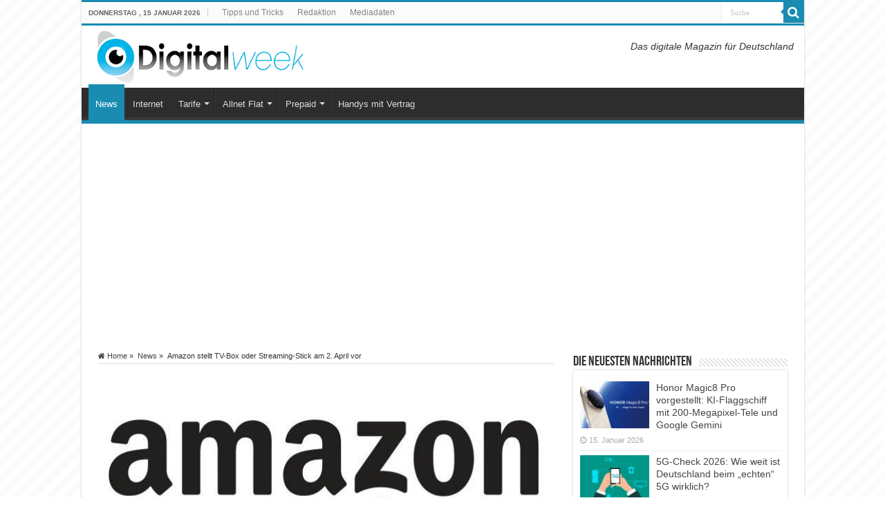

--- FILE ---
content_type: text/html; charset=UTF-8
request_url: https://www.digitalweek.de/news/amazon-stellt-tv-box-oder-streaming-stick-am-2-april-vor/
body_size: 22980
content:
<!DOCTYPE html>
<html lang="de" prefix="og: http://ogp.me/ns#">
<head>
<meta charset="UTF-8" />
<link rel="profile" href="http://gmpg.org/xfn/11" />
<link rel="pingback" href="https://www.digitalweek.de/xmlrpc.php" />
<script data-cfasync="false" data-no-defer="1" data-no-minify="1" data-no-optimize="1">var ewww_webp_supported=!1;function check_webp_feature(A,e){var w;e=void 0!==e?e:function(){},ewww_webp_supported?e(ewww_webp_supported):((w=new Image).onload=function(){ewww_webp_supported=0<w.width&&0<w.height,e&&e(ewww_webp_supported)},w.onerror=function(){e&&e(!1)},w.src="data:image/webp;base64,"+{alpha:"UklGRkoAAABXRUJQVlA4WAoAAAAQAAAAAAAAAAAAQUxQSAwAAAARBxAR/Q9ERP8DAABWUDggGAAAABQBAJ0BKgEAAQAAAP4AAA3AAP7mtQAAAA=="}[A])}check_webp_feature("alpha");</script><script data-cfasync="false" data-no-defer="1" data-no-minify="1" data-no-optimize="1">var Arrive=function(c,w){"use strict";if(c.MutationObserver&&"undefined"!=typeof HTMLElement){var r,a=0,u=(r=HTMLElement.prototype.matches||HTMLElement.prototype.webkitMatchesSelector||HTMLElement.prototype.mozMatchesSelector||HTMLElement.prototype.msMatchesSelector,{matchesSelector:function(e,t){return e instanceof HTMLElement&&r.call(e,t)},addMethod:function(e,t,r){var a=e[t];e[t]=function(){return r.length==arguments.length?r.apply(this,arguments):"function"==typeof a?a.apply(this,arguments):void 0}},callCallbacks:function(e,t){t&&t.options.onceOnly&&1==t.firedElems.length&&(e=[e[0]]);for(var r,a=0;r=e[a];a++)r&&r.callback&&r.callback.call(r.elem,r.elem);t&&t.options.onceOnly&&1==t.firedElems.length&&t.me.unbindEventWithSelectorAndCallback.call(t.target,t.selector,t.callback)},checkChildNodesRecursively:function(e,t,r,a){for(var i,n=0;i=e[n];n++)r(i,t,a)&&a.push({callback:t.callback,elem:i}),0<i.childNodes.length&&u.checkChildNodesRecursively(i.childNodes,t,r,a)},mergeArrays:function(e,t){var r,a={};for(r in e)e.hasOwnProperty(r)&&(a[r]=e[r]);for(r in t)t.hasOwnProperty(r)&&(a[r]=t[r]);return a},toElementsArray:function(e){return e=void 0!==e&&("number"!=typeof e.length||e===c)?[e]:e}}),e=(l.prototype.addEvent=function(e,t,r,a){a={target:e,selector:t,options:r,callback:a,firedElems:[]};return this._beforeAdding&&this._beforeAdding(a),this._eventsBucket.push(a),a},l.prototype.removeEvent=function(e){for(var t,r=this._eventsBucket.length-1;t=this._eventsBucket[r];r--)e(t)&&(this._beforeRemoving&&this._beforeRemoving(t),(t=this._eventsBucket.splice(r,1))&&t.length&&(t[0].callback=null))},l.prototype.beforeAdding=function(e){this._beforeAdding=e},l.prototype.beforeRemoving=function(e){this._beforeRemoving=e},l),t=function(i,n){var o=new e,l=this,s={fireOnAttributesModification:!1};return o.beforeAdding(function(t){var e=t.target;e!==c.document&&e!==c||(e=document.getElementsByTagName("html")[0]);var r=new MutationObserver(function(e){n.call(this,e,t)}),a=i(t.options);r.observe(e,a),t.observer=r,t.me=l}),o.beforeRemoving(function(e){e.observer.disconnect()}),this.bindEvent=function(e,t,r){t=u.mergeArrays(s,t);for(var a=u.toElementsArray(this),i=0;i<a.length;i++)o.addEvent(a[i],e,t,r)},this.unbindEvent=function(){var r=u.toElementsArray(this);o.removeEvent(function(e){for(var t=0;t<r.length;t++)if(this===w||e.target===r[t])return!0;return!1})},this.unbindEventWithSelectorOrCallback=function(r){var a=u.toElementsArray(this),i=r,e="function"==typeof r?function(e){for(var t=0;t<a.length;t++)if((this===w||e.target===a[t])&&e.callback===i)return!0;return!1}:function(e){for(var t=0;t<a.length;t++)if((this===w||e.target===a[t])&&e.selector===r)return!0;return!1};o.removeEvent(e)},this.unbindEventWithSelectorAndCallback=function(r,a){var i=u.toElementsArray(this);o.removeEvent(function(e){for(var t=0;t<i.length;t++)if((this===w||e.target===i[t])&&e.selector===r&&e.callback===a)return!0;return!1})},this},i=new function(){var s={fireOnAttributesModification:!1,onceOnly:!1,existing:!1};function n(e,t,r){return!(!u.matchesSelector(e,t.selector)||(e._id===w&&(e._id=a++),-1!=t.firedElems.indexOf(e._id)))&&(t.firedElems.push(e._id),!0)}var c=(i=new t(function(e){var t={attributes:!1,childList:!0,subtree:!0};return e.fireOnAttributesModification&&(t.attributes=!0),t},function(e,i){e.forEach(function(e){var t=e.addedNodes,r=e.target,a=[];null!==t&&0<t.length?u.checkChildNodesRecursively(t,i,n,a):"attributes"===e.type&&n(r,i)&&a.push({callback:i.callback,elem:r}),u.callCallbacks(a,i)})})).bindEvent;return i.bindEvent=function(e,t,r){t=void 0===r?(r=t,s):u.mergeArrays(s,t);var a=u.toElementsArray(this);if(t.existing){for(var i=[],n=0;n<a.length;n++)for(var o=a[n].querySelectorAll(e),l=0;l<o.length;l++)i.push({callback:r,elem:o[l]});if(t.onceOnly&&i.length)return r.call(i[0].elem,i[0].elem);setTimeout(u.callCallbacks,1,i)}c.call(this,e,t,r)},i},o=new function(){var a={};function i(e,t){return u.matchesSelector(e,t.selector)}var n=(o=new t(function(){return{childList:!0,subtree:!0}},function(e,r){e.forEach(function(e){var t=e.removedNodes,e=[];null!==t&&0<t.length&&u.checkChildNodesRecursively(t,r,i,e),u.callCallbacks(e,r)})})).bindEvent;return o.bindEvent=function(e,t,r){t=void 0===r?(r=t,a):u.mergeArrays(a,t),n.call(this,e,t,r)},o};d(HTMLElement.prototype),d(NodeList.prototype),d(HTMLCollection.prototype),d(HTMLDocument.prototype),d(Window.prototype);var n={};return s(i,n,"unbindAllArrive"),s(o,n,"unbindAllLeave"),n}function l(){this._eventsBucket=[],this._beforeAdding=null,this._beforeRemoving=null}function s(e,t,r){u.addMethod(t,r,e.unbindEvent),u.addMethod(t,r,e.unbindEventWithSelectorOrCallback),u.addMethod(t,r,e.unbindEventWithSelectorAndCallback)}function d(e){e.arrive=i.bindEvent,s(i,e,"unbindArrive"),e.leave=o.bindEvent,s(o,e,"unbindLeave")}}(window,void 0),ewww_webp_supported=!1;function check_webp_feature(e,t){var r;ewww_webp_supported?t(ewww_webp_supported):((r=new Image).onload=function(){ewww_webp_supported=0<r.width&&0<r.height,t(ewww_webp_supported)},r.onerror=function(){t(!1)},r.src="data:image/webp;base64,"+{alpha:"UklGRkoAAABXRUJQVlA4WAoAAAAQAAAAAAAAAAAAQUxQSAwAAAARBxAR/Q9ERP8DAABWUDggGAAAABQBAJ0BKgEAAQAAAP4AAA3AAP7mtQAAAA==",animation:"UklGRlIAAABXRUJQVlA4WAoAAAASAAAAAAAAAAAAQU5JTQYAAAD/////AABBTk1GJgAAAAAAAAAAAAAAAAAAAGQAAABWUDhMDQAAAC8AAAAQBxAREYiI/gcA"}[e])}function ewwwLoadImages(e){if(e){for(var t=document.querySelectorAll(".batch-image img, .image-wrapper a, .ngg-pro-masonry-item a, .ngg-galleria-offscreen-seo-wrapper a"),r=0,a=t.length;r<a;r++)ewwwAttr(t[r],"data-src",t[r].getAttribute("data-webp")),ewwwAttr(t[r],"data-thumbnail",t[r].getAttribute("data-webp-thumbnail"));for(var i=document.querySelectorAll("div.woocommerce-product-gallery__image"),r=0,a=i.length;r<a;r++)ewwwAttr(i[r],"data-thumb",i[r].getAttribute("data-webp-thumb"))}for(var n=document.querySelectorAll("video"),r=0,a=n.length;r<a;r++)ewwwAttr(n[r],"poster",e?n[r].getAttribute("data-poster-webp"):n[r].getAttribute("data-poster-image"));for(var o,l=document.querySelectorAll("img.ewww_webp_lazy_load"),r=0,a=l.length;r<a;r++)e&&(ewwwAttr(l[r],"data-lazy-srcset",l[r].getAttribute("data-lazy-srcset-webp")),ewwwAttr(l[r],"data-srcset",l[r].getAttribute("data-srcset-webp")),ewwwAttr(l[r],"data-lazy-src",l[r].getAttribute("data-lazy-src-webp")),ewwwAttr(l[r],"data-src",l[r].getAttribute("data-src-webp")),ewwwAttr(l[r],"data-orig-file",l[r].getAttribute("data-webp-orig-file")),ewwwAttr(l[r],"data-medium-file",l[r].getAttribute("data-webp-medium-file")),ewwwAttr(l[r],"data-large-file",l[r].getAttribute("data-webp-large-file")),null!=(o=l[r].getAttribute("srcset"))&&!1!==o&&o.includes("R0lGOD")&&ewwwAttr(l[r],"src",l[r].getAttribute("data-lazy-src-webp"))),l[r].className=l[r].className.replace(/\bewww_webp_lazy_load\b/,"");for(var s=document.querySelectorAll(".ewww_webp"),r=0,a=s.length;r<a;r++)e?(ewwwAttr(s[r],"srcset",s[r].getAttribute("data-srcset-webp")),ewwwAttr(s[r],"src",s[r].getAttribute("data-src-webp")),ewwwAttr(s[r],"data-orig-file",s[r].getAttribute("data-webp-orig-file")),ewwwAttr(s[r],"data-medium-file",s[r].getAttribute("data-webp-medium-file")),ewwwAttr(s[r],"data-large-file",s[r].getAttribute("data-webp-large-file")),ewwwAttr(s[r],"data-large_image",s[r].getAttribute("data-webp-large_image")),ewwwAttr(s[r],"data-src",s[r].getAttribute("data-webp-src"))):(ewwwAttr(s[r],"srcset",s[r].getAttribute("data-srcset-img")),ewwwAttr(s[r],"src",s[r].getAttribute("data-src-img"))),s[r].className=s[r].className.replace(/\bewww_webp\b/,"ewww_webp_loaded");window.jQuery&&jQuery.fn.isotope&&jQuery.fn.imagesLoaded&&(jQuery(".fusion-posts-container-infinite").imagesLoaded(function(){jQuery(".fusion-posts-container-infinite").hasClass("isotope")&&jQuery(".fusion-posts-container-infinite").isotope()}),jQuery(".fusion-portfolio:not(.fusion-recent-works) .fusion-portfolio-wrapper").imagesLoaded(function(){jQuery(".fusion-portfolio:not(.fusion-recent-works) .fusion-portfolio-wrapper").isotope()}))}function ewwwWebPInit(e){ewwwLoadImages(e),ewwwNggLoadGalleries(e),document.arrive(".ewww_webp",function(){ewwwLoadImages(e)}),document.arrive(".ewww_webp_lazy_load",function(){ewwwLoadImages(e)}),document.arrive("videos",function(){ewwwLoadImages(e)}),"loading"==document.readyState?document.addEventListener("DOMContentLoaded",ewwwJSONParserInit):("undefined"!=typeof galleries&&ewwwNggParseGalleries(e),ewwwWooParseVariations(e))}function ewwwAttr(e,t,r){null!=r&&!1!==r&&e.setAttribute(t,r)}function ewwwJSONParserInit(){"undefined"!=typeof galleries&&check_webp_feature("alpha",ewwwNggParseGalleries),check_webp_feature("alpha",ewwwWooParseVariations)}function ewwwWooParseVariations(e){if(e)for(var t=document.querySelectorAll("form.variations_form"),r=0,a=t.length;r<a;r++){var i=t[r].getAttribute("data-product_variations"),n=!1;try{for(var o in i=JSON.parse(i))void 0!==i[o]&&void 0!==i[o].image&&(void 0!==i[o].image.src_webp&&(i[o].image.src=i[o].image.src_webp,n=!0),void 0!==i[o].image.srcset_webp&&(i[o].image.srcset=i[o].image.srcset_webp,n=!0),void 0!==i[o].image.full_src_webp&&(i[o].image.full_src=i[o].image.full_src_webp,n=!0),void 0!==i[o].image.gallery_thumbnail_src_webp&&(i[o].image.gallery_thumbnail_src=i[o].image.gallery_thumbnail_src_webp,n=!0),void 0!==i[o].image.thumb_src_webp&&(i[o].image.thumb_src=i[o].image.thumb_src_webp,n=!0));n&&ewwwAttr(t[r],"data-product_variations",JSON.stringify(i))}catch(e){}}}function ewwwNggParseGalleries(e){if(e)for(var t in galleries){var r=galleries[t];galleries[t].images_list=ewwwNggParseImageList(r.images_list)}}function ewwwNggLoadGalleries(e){e&&document.addEventListener("ngg.galleria.themeadded",function(e,t){window.ngg_galleria._create_backup=window.ngg_galleria.create,window.ngg_galleria.create=function(e,t){var r=$(e).data("id");return galleries["gallery_"+r].images_list=ewwwNggParseImageList(galleries["gallery_"+r].images_list),window.ngg_galleria._create_backup(e,t)}})}function ewwwNggParseImageList(e){for(var t in e){var r=e[t];if(void 0!==r["image-webp"]&&(e[t].image=r["image-webp"],delete e[t]["image-webp"]),void 0!==r["thumb-webp"]&&(e[t].thumb=r["thumb-webp"],delete e[t]["thumb-webp"]),void 0!==r.full_image_webp&&(e[t].full_image=r.full_image_webp,delete e[t].full_image_webp),void 0!==r.srcsets)for(var a in r.srcsets)nggSrcset=r.srcsets[a],void 0!==r.srcsets[a+"-webp"]&&(e[t].srcsets[a]=r.srcsets[a+"-webp"],delete e[t].srcsets[a+"-webp"]);if(void 0!==r.full_srcsets)for(var i in r.full_srcsets)nggFSrcset=r.full_srcsets[i],void 0!==r.full_srcsets[i+"-webp"]&&(e[t].full_srcsets[i]=r.full_srcsets[i+"-webp"],delete e[t].full_srcsets[i+"-webp"])}return e}check_webp_feature("alpha",ewwwWebPInit);</script><meta property="og:title" content="Amazon stellt TV-Box oder Streaming-Stick am 2. April vor - Aktuelle Technik-Nachrichten » digitalweek.de"/>
<meta property="og:type" content="article"/>
<meta property="og:description" content="Erst im Februar hatte Amazon sein neuen Video Dienst Amazon Instant Prime Video offiziell vorgestell"/>
<meta property="og:url" content="https://www.digitalweek.de/news/amazon-stellt-tv-box-oder-streaming-stick-am-2-april-vor/"/>
<meta property="og:site_name" content="Aktuelle Technik-Nachrichten » digitalweek.de"/>
<meta property="og:image" content="https://www.digitalweek.de/wp-content/uploads/2014/02/amazon-prime.jpg" />
<meta name='robots' content='index, follow, max-image-preview:large, max-snippet:-1, max-video-preview:-1' />
<script type="text/javascript">
/* <![CDATA[ */
window.koko_analytics = {"url":"https:\/\/www.digitalweek.de\/koko-analytics-collect.php","site_url":"https:\/\/www.digitalweek.de","post_id":4984,"path":"\/news\/amazon-stellt-tv-box-oder-streaming-stick-am-2-april-vor\/","method":"fingerprint","use_cookie":false};
/* ]]> */
</script>

	<!-- This site is optimized with the Yoast SEO plugin v26.7 - https://yoast.com/wordpress/plugins/seo/ -->
	<title>Amazon stellt TV-Box oder Streaming-Stick am 2. April vor - Digitalweek.de</title>
	<link rel="canonical" href="https://www.digitalweek.de/news/amazon-stellt-tv-box-oder-streaming-stick-am-2-april-vor/" />
	<meta name="twitter:label1" content="Verfasst von" />
	<meta name="twitter:data1" content="Florian Lücke" />
	<meta name="twitter:label2" content="Geschätzte Lesezeit" />
	<meta name="twitter:data2" content="1 Minute" />
	<script type="application/ld+json" class="yoast-schema-graph">{"@context":"https://schema.org","@graph":[{"@type":"Article","@id":"https://www.digitalweek.de/news/amazon-stellt-tv-box-oder-streaming-stick-am-2-april-vor/#article","isPartOf":{"@id":"https://www.digitalweek.de/news/amazon-stellt-tv-box-oder-streaming-stick-am-2-april-vor/"},"author":{"name":"Florian Lücke","@id":"https://www.digitalweek.de/#/schema/person/cb0618b06855900eb5ced41617d5c518"},"headline":"Amazon stellt TV-Box oder Streaming-Stick am 2. April vor","datePublished":"2014-03-31T07:20:25+00:00","dateModified":"2014-03-31T17:56:49+00:00","mainEntityOfPage":{"@id":"https://www.digitalweek.de/news/amazon-stellt-tv-box-oder-streaming-stick-am-2-april-vor/"},"wordCount":255,"image":{"@id":"https://www.digitalweek.de/news/amazon-stellt-tv-box-oder-streaming-stick-am-2-april-vor/#primaryimage"},"thumbnailUrl":"https://www.digitalweek.de/wp-content/uploads/2014/02/amazon-prime.jpg","articleSection":["News"],"inLanguage":"de"},{"@type":"WebPage","@id":"https://www.digitalweek.de/news/amazon-stellt-tv-box-oder-streaming-stick-am-2-april-vor/","url":"https://www.digitalweek.de/news/amazon-stellt-tv-box-oder-streaming-stick-am-2-april-vor/","name":"Amazon stellt TV-Box oder Streaming-Stick am 2. April vor - Digitalweek.de","isPartOf":{"@id":"https://www.digitalweek.de/#website"},"primaryImageOfPage":{"@id":"https://www.digitalweek.de/news/amazon-stellt-tv-box-oder-streaming-stick-am-2-april-vor/#primaryimage"},"image":{"@id":"https://www.digitalweek.de/news/amazon-stellt-tv-box-oder-streaming-stick-am-2-april-vor/#primaryimage"},"thumbnailUrl":"https://www.digitalweek.de/wp-content/uploads/2014/02/amazon-prime.jpg","datePublished":"2014-03-31T07:20:25+00:00","dateModified":"2014-03-31T17:56:49+00:00","author":{"@id":"https://www.digitalweek.de/#/schema/person/cb0618b06855900eb5ced41617d5c518"},"inLanguage":"de","potentialAction":[{"@type":"ReadAction","target":["https://www.digitalweek.de/news/amazon-stellt-tv-box-oder-streaming-stick-am-2-april-vor/"]}]},{"@type":"ImageObject","inLanguage":"de","@id":"https://www.digitalweek.de/news/amazon-stellt-tv-box-oder-streaming-stick-am-2-april-vor/#primaryimage","url":"https://www.digitalweek.de/wp-content/uploads/2014/02/amazon-prime.jpg","contentUrl":"https://www.digitalweek.de/wp-content/uploads/2014/02/amazon-prime.jpg","width":660,"height":330,"caption":"Amazon Prime"},{"@type":"WebSite","@id":"https://www.digitalweek.de/#website","url":"https://www.digitalweek.de/","name":"Aktuelle Technik-Nachrichten » digitalweek.de","description":"","potentialAction":[{"@type":"SearchAction","target":{"@type":"EntryPoint","urlTemplate":"https://www.digitalweek.de/?s={search_term_string}"},"query-input":{"@type":"PropertyValueSpecification","valueRequired":true,"valueName":"search_term_string"}}],"inLanguage":"de"},{"@type":"Person","@id":"https://www.digitalweek.de/#/schema/person/cb0618b06855900eb5ced41617d5c518","name":"Florian Lücke"}]}</script>
	<!-- / Yoast SEO plugin. -->



<link rel="alternate" type="application/rss+xml" title="Aktuelle Technik-Nachrichten » digitalweek.de &raquo; Feed" href="https://www.digitalweek.de/feed/" />
<link rel="alternate" type="application/rss+xml" title="Aktuelle Technik-Nachrichten » digitalweek.de &raquo; Kommentar-Feed" href="https://www.digitalweek.de/comments/feed/" />
<link rel="alternate" title="oEmbed (JSON)" type="application/json+oembed" href="https://www.digitalweek.de/wp-json/oembed/1.0/embed?url=https%3A%2F%2Fwww.digitalweek.de%2Fnews%2Famazon-stellt-tv-box-oder-streaming-stick-am-2-april-vor%2F" />
<link rel="alternate" title="oEmbed (XML)" type="text/xml+oembed" href="https://www.digitalweek.de/wp-json/oembed/1.0/embed?url=https%3A%2F%2Fwww.digitalweek.de%2Fnews%2Famazon-stellt-tv-box-oder-streaming-stick-am-2-april-vor%2F&#038;format=xml" />
<!-- www.digitalweek.de is managing ads with Advanced Ads 2.0.16 – https://wpadvancedads.com/ --><!--noptimize--><script id="digit-ready">
			window.advanced_ads_ready=function(e,a){a=a||"complete";var d=function(e){return"interactive"===a?"loading"!==e:"complete"===e};d(document.readyState)?e():document.addEventListener("readystatechange",(function(a){d(a.target.readyState)&&e()}),{once:"interactive"===a})},window.advanced_ads_ready_queue=window.advanced_ads_ready_queue||[];		</script>
		<!--/noptimize--><style id='wp-img-auto-sizes-contain-inline-css' type='text/css'>
img:is([sizes=auto i],[sizes^="auto," i]){contain-intrinsic-size:3000px 1500px}
/*# sourceURL=wp-img-auto-sizes-contain-inline-css */
</style>
<style id='wp-emoji-styles-inline-css' type='text/css'>

	img.wp-smiley, img.emoji {
		display: inline !important;
		border: none !important;
		box-shadow: none !important;
		height: 1em !important;
		width: 1em !important;
		margin: 0 0.07em !important;
		vertical-align: -0.1em !important;
		background: none !important;
		padding: 0 !important;
	}
/*# sourceURL=wp-emoji-styles-inline-css */
</style>
<style id='wp-block-library-inline-css' type='text/css'>
:root{--wp-block-synced-color:#7a00df;--wp-block-synced-color--rgb:122,0,223;--wp-bound-block-color:var(--wp-block-synced-color);--wp-editor-canvas-background:#ddd;--wp-admin-theme-color:#007cba;--wp-admin-theme-color--rgb:0,124,186;--wp-admin-theme-color-darker-10:#006ba1;--wp-admin-theme-color-darker-10--rgb:0,107,160.5;--wp-admin-theme-color-darker-20:#005a87;--wp-admin-theme-color-darker-20--rgb:0,90,135;--wp-admin-border-width-focus:2px}@media (min-resolution:192dpi){:root{--wp-admin-border-width-focus:1.5px}}.wp-element-button{cursor:pointer}:root .has-very-light-gray-background-color{background-color:#eee}:root .has-very-dark-gray-background-color{background-color:#313131}:root .has-very-light-gray-color{color:#eee}:root .has-very-dark-gray-color{color:#313131}:root .has-vivid-green-cyan-to-vivid-cyan-blue-gradient-background{background:linear-gradient(135deg,#00d084,#0693e3)}:root .has-purple-crush-gradient-background{background:linear-gradient(135deg,#34e2e4,#4721fb 50%,#ab1dfe)}:root .has-hazy-dawn-gradient-background{background:linear-gradient(135deg,#faaca8,#dad0ec)}:root .has-subdued-olive-gradient-background{background:linear-gradient(135deg,#fafae1,#67a671)}:root .has-atomic-cream-gradient-background{background:linear-gradient(135deg,#fdd79a,#004a59)}:root .has-nightshade-gradient-background{background:linear-gradient(135deg,#330968,#31cdcf)}:root .has-midnight-gradient-background{background:linear-gradient(135deg,#020381,#2874fc)}:root{--wp--preset--font-size--normal:16px;--wp--preset--font-size--huge:42px}.has-regular-font-size{font-size:1em}.has-larger-font-size{font-size:2.625em}.has-normal-font-size{font-size:var(--wp--preset--font-size--normal)}.has-huge-font-size{font-size:var(--wp--preset--font-size--huge)}.has-text-align-center{text-align:center}.has-text-align-left{text-align:left}.has-text-align-right{text-align:right}.has-fit-text{white-space:nowrap!important}#end-resizable-editor-section{display:none}.aligncenter{clear:both}.items-justified-left{justify-content:flex-start}.items-justified-center{justify-content:center}.items-justified-right{justify-content:flex-end}.items-justified-space-between{justify-content:space-between}.screen-reader-text{border:0;clip-path:inset(50%);height:1px;margin:-1px;overflow:hidden;padding:0;position:absolute;width:1px;word-wrap:normal!important}.screen-reader-text:focus{background-color:#ddd;clip-path:none;color:#444;display:block;font-size:1em;height:auto;left:5px;line-height:normal;padding:15px 23px 14px;text-decoration:none;top:5px;width:auto;z-index:100000}html :where(.has-border-color){border-style:solid}html :where([style*=border-top-color]){border-top-style:solid}html :where([style*=border-right-color]){border-right-style:solid}html :where([style*=border-bottom-color]){border-bottom-style:solid}html :where([style*=border-left-color]){border-left-style:solid}html :where([style*=border-width]){border-style:solid}html :where([style*=border-top-width]){border-top-style:solid}html :where([style*=border-right-width]){border-right-style:solid}html :where([style*=border-bottom-width]){border-bottom-style:solid}html :where([style*=border-left-width]){border-left-style:solid}html :where(img[class*=wp-image-]){height:auto;max-width:100%}:where(figure){margin:0 0 1em}html :where(.is-position-sticky){--wp-admin--admin-bar--position-offset:var(--wp-admin--admin-bar--height,0px)}@media screen and (max-width:600px){html :where(.is-position-sticky){--wp-admin--admin-bar--position-offset:0px}}

/*# sourceURL=wp-block-library-inline-css */
</style><style id='wp-block-heading-inline-css' type='text/css'>
h1:where(.wp-block-heading).has-background,h2:where(.wp-block-heading).has-background,h3:where(.wp-block-heading).has-background,h4:where(.wp-block-heading).has-background,h5:where(.wp-block-heading).has-background,h6:where(.wp-block-heading).has-background{padding:1.25em 2.375em}h1.has-text-align-left[style*=writing-mode]:where([style*=vertical-lr]),h1.has-text-align-right[style*=writing-mode]:where([style*=vertical-rl]),h2.has-text-align-left[style*=writing-mode]:where([style*=vertical-lr]),h2.has-text-align-right[style*=writing-mode]:where([style*=vertical-rl]),h3.has-text-align-left[style*=writing-mode]:where([style*=vertical-lr]),h3.has-text-align-right[style*=writing-mode]:where([style*=vertical-rl]),h4.has-text-align-left[style*=writing-mode]:where([style*=vertical-lr]),h4.has-text-align-right[style*=writing-mode]:where([style*=vertical-rl]),h5.has-text-align-left[style*=writing-mode]:where([style*=vertical-lr]),h5.has-text-align-right[style*=writing-mode]:where([style*=vertical-rl]),h6.has-text-align-left[style*=writing-mode]:where([style*=vertical-lr]),h6.has-text-align-right[style*=writing-mode]:where([style*=vertical-rl]){rotate:180deg}
/*# sourceURL=https://www.digitalweek.de/wp-includes/blocks/heading/style.min.css */
</style>
<style id='wp-block-list-inline-css' type='text/css'>
ol,ul{box-sizing:border-box}:root :where(.wp-block-list.has-background){padding:1.25em 2.375em}
/*# sourceURL=https://www.digitalweek.de/wp-includes/blocks/list/style.min.css */
</style>
<style id='wp-block-paragraph-inline-css' type='text/css'>
.is-small-text{font-size:.875em}.is-regular-text{font-size:1em}.is-large-text{font-size:2.25em}.is-larger-text{font-size:3em}.has-drop-cap:not(:focus):first-letter{float:left;font-size:8.4em;font-style:normal;font-weight:100;line-height:.68;margin:.05em .1em 0 0;text-transform:uppercase}body.rtl .has-drop-cap:not(:focus):first-letter{float:none;margin-left:.1em}p.has-drop-cap.has-background{overflow:hidden}:root :where(p.has-background){padding:1.25em 2.375em}:where(p.has-text-color:not(.has-link-color)) a{color:inherit}p.has-text-align-left[style*="writing-mode:vertical-lr"],p.has-text-align-right[style*="writing-mode:vertical-rl"]{rotate:180deg}
/*# sourceURL=https://www.digitalweek.de/wp-includes/blocks/paragraph/style.min.css */
</style>
<style id='wp-block-table-inline-css' type='text/css'>
.wp-block-table{overflow-x:auto}.wp-block-table table{border-collapse:collapse;width:100%}.wp-block-table thead{border-bottom:3px solid}.wp-block-table tfoot{border-top:3px solid}.wp-block-table td,.wp-block-table th{border:1px solid;padding:.5em}.wp-block-table .has-fixed-layout{table-layout:fixed;width:100%}.wp-block-table .has-fixed-layout td,.wp-block-table .has-fixed-layout th{word-break:break-word}.wp-block-table.aligncenter,.wp-block-table.alignleft,.wp-block-table.alignright{display:table;width:auto}.wp-block-table.aligncenter td,.wp-block-table.aligncenter th,.wp-block-table.alignleft td,.wp-block-table.alignleft th,.wp-block-table.alignright td,.wp-block-table.alignright th{word-break:break-word}.wp-block-table .has-subtle-light-gray-background-color{background-color:#f3f4f5}.wp-block-table .has-subtle-pale-green-background-color{background-color:#e9fbe5}.wp-block-table .has-subtle-pale-blue-background-color{background-color:#e7f5fe}.wp-block-table .has-subtle-pale-pink-background-color{background-color:#fcf0ef}.wp-block-table.is-style-stripes{background-color:initial;border-collapse:inherit;border-spacing:0}.wp-block-table.is-style-stripes tbody tr:nth-child(odd){background-color:#f0f0f0}.wp-block-table.is-style-stripes.has-subtle-light-gray-background-color tbody tr:nth-child(odd){background-color:#f3f4f5}.wp-block-table.is-style-stripes.has-subtle-pale-green-background-color tbody tr:nth-child(odd){background-color:#e9fbe5}.wp-block-table.is-style-stripes.has-subtle-pale-blue-background-color tbody tr:nth-child(odd){background-color:#e7f5fe}.wp-block-table.is-style-stripes.has-subtle-pale-pink-background-color tbody tr:nth-child(odd){background-color:#fcf0ef}.wp-block-table.is-style-stripes td,.wp-block-table.is-style-stripes th{border-color:#0000}.wp-block-table.is-style-stripes{border-bottom:1px solid #f0f0f0}.wp-block-table .has-border-color td,.wp-block-table .has-border-color th,.wp-block-table .has-border-color tr,.wp-block-table .has-border-color>*{border-color:inherit}.wp-block-table table[style*=border-top-color] tr:first-child,.wp-block-table table[style*=border-top-color] tr:first-child td,.wp-block-table table[style*=border-top-color] tr:first-child th,.wp-block-table table[style*=border-top-color]>*,.wp-block-table table[style*=border-top-color]>* td,.wp-block-table table[style*=border-top-color]>* th{border-top-color:inherit}.wp-block-table table[style*=border-top-color] tr:not(:first-child){border-top-color:initial}.wp-block-table table[style*=border-right-color] td:last-child,.wp-block-table table[style*=border-right-color] th,.wp-block-table table[style*=border-right-color] tr,.wp-block-table table[style*=border-right-color]>*{border-right-color:inherit}.wp-block-table table[style*=border-bottom-color] tr:last-child,.wp-block-table table[style*=border-bottom-color] tr:last-child td,.wp-block-table table[style*=border-bottom-color] tr:last-child th,.wp-block-table table[style*=border-bottom-color]>*,.wp-block-table table[style*=border-bottom-color]>* td,.wp-block-table table[style*=border-bottom-color]>* th{border-bottom-color:inherit}.wp-block-table table[style*=border-bottom-color] tr:not(:last-child){border-bottom-color:initial}.wp-block-table table[style*=border-left-color] td:first-child,.wp-block-table table[style*=border-left-color] th,.wp-block-table table[style*=border-left-color] tr,.wp-block-table table[style*=border-left-color]>*{border-left-color:inherit}.wp-block-table table[style*=border-style] td,.wp-block-table table[style*=border-style] th,.wp-block-table table[style*=border-style] tr,.wp-block-table table[style*=border-style]>*{border-style:inherit}.wp-block-table table[style*=border-width] td,.wp-block-table table[style*=border-width] th,.wp-block-table table[style*=border-width] tr,.wp-block-table table[style*=border-width]>*{border-style:inherit;border-width:inherit}
/*# sourceURL=https://www.digitalweek.de/wp-includes/blocks/table/style.min.css */
</style>
<style id='global-styles-inline-css' type='text/css'>
:root{--wp--preset--aspect-ratio--square: 1;--wp--preset--aspect-ratio--4-3: 4/3;--wp--preset--aspect-ratio--3-4: 3/4;--wp--preset--aspect-ratio--3-2: 3/2;--wp--preset--aspect-ratio--2-3: 2/3;--wp--preset--aspect-ratio--16-9: 16/9;--wp--preset--aspect-ratio--9-16: 9/16;--wp--preset--color--black: #000000;--wp--preset--color--cyan-bluish-gray: #abb8c3;--wp--preset--color--white: #ffffff;--wp--preset--color--pale-pink: #f78da7;--wp--preset--color--vivid-red: #cf2e2e;--wp--preset--color--luminous-vivid-orange: #ff6900;--wp--preset--color--luminous-vivid-amber: #fcb900;--wp--preset--color--light-green-cyan: #7bdcb5;--wp--preset--color--vivid-green-cyan: #00d084;--wp--preset--color--pale-cyan-blue: #8ed1fc;--wp--preset--color--vivid-cyan-blue: #0693e3;--wp--preset--color--vivid-purple: #9b51e0;--wp--preset--gradient--vivid-cyan-blue-to-vivid-purple: linear-gradient(135deg,rgb(6,147,227) 0%,rgb(155,81,224) 100%);--wp--preset--gradient--light-green-cyan-to-vivid-green-cyan: linear-gradient(135deg,rgb(122,220,180) 0%,rgb(0,208,130) 100%);--wp--preset--gradient--luminous-vivid-amber-to-luminous-vivid-orange: linear-gradient(135deg,rgb(252,185,0) 0%,rgb(255,105,0) 100%);--wp--preset--gradient--luminous-vivid-orange-to-vivid-red: linear-gradient(135deg,rgb(255,105,0) 0%,rgb(207,46,46) 100%);--wp--preset--gradient--very-light-gray-to-cyan-bluish-gray: linear-gradient(135deg,rgb(238,238,238) 0%,rgb(169,184,195) 100%);--wp--preset--gradient--cool-to-warm-spectrum: linear-gradient(135deg,rgb(74,234,220) 0%,rgb(151,120,209) 20%,rgb(207,42,186) 40%,rgb(238,44,130) 60%,rgb(251,105,98) 80%,rgb(254,248,76) 100%);--wp--preset--gradient--blush-light-purple: linear-gradient(135deg,rgb(255,206,236) 0%,rgb(152,150,240) 100%);--wp--preset--gradient--blush-bordeaux: linear-gradient(135deg,rgb(254,205,165) 0%,rgb(254,45,45) 50%,rgb(107,0,62) 100%);--wp--preset--gradient--luminous-dusk: linear-gradient(135deg,rgb(255,203,112) 0%,rgb(199,81,192) 50%,rgb(65,88,208) 100%);--wp--preset--gradient--pale-ocean: linear-gradient(135deg,rgb(255,245,203) 0%,rgb(182,227,212) 50%,rgb(51,167,181) 100%);--wp--preset--gradient--electric-grass: linear-gradient(135deg,rgb(202,248,128) 0%,rgb(113,206,126) 100%);--wp--preset--gradient--midnight: linear-gradient(135deg,rgb(2,3,129) 0%,rgb(40,116,252) 100%);--wp--preset--font-size--small: 13px;--wp--preset--font-size--medium: 20px;--wp--preset--font-size--large: 36px;--wp--preset--font-size--x-large: 42px;--wp--preset--spacing--20: 0.44rem;--wp--preset--spacing--30: 0.67rem;--wp--preset--spacing--40: 1rem;--wp--preset--spacing--50: 1.5rem;--wp--preset--spacing--60: 2.25rem;--wp--preset--spacing--70: 3.38rem;--wp--preset--spacing--80: 5.06rem;--wp--preset--shadow--natural: 6px 6px 9px rgba(0, 0, 0, 0.2);--wp--preset--shadow--deep: 12px 12px 50px rgba(0, 0, 0, 0.4);--wp--preset--shadow--sharp: 6px 6px 0px rgba(0, 0, 0, 0.2);--wp--preset--shadow--outlined: 6px 6px 0px -3px rgb(255, 255, 255), 6px 6px rgb(0, 0, 0);--wp--preset--shadow--crisp: 6px 6px 0px rgb(0, 0, 0);}:where(.is-layout-flex){gap: 0.5em;}:where(.is-layout-grid){gap: 0.5em;}body .is-layout-flex{display: flex;}.is-layout-flex{flex-wrap: wrap;align-items: center;}.is-layout-flex > :is(*, div){margin: 0;}body .is-layout-grid{display: grid;}.is-layout-grid > :is(*, div){margin: 0;}:where(.wp-block-columns.is-layout-flex){gap: 2em;}:where(.wp-block-columns.is-layout-grid){gap: 2em;}:where(.wp-block-post-template.is-layout-flex){gap: 1.25em;}:where(.wp-block-post-template.is-layout-grid){gap: 1.25em;}.has-black-color{color: var(--wp--preset--color--black) !important;}.has-cyan-bluish-gray-color{color: var(--wp--preset--color--cyan-bluish-gray) !important;}.has-white-color{color: var(--wp--preset--color--white) !important;}.has-pale-pink-color{color: var(--wp--preset--color--pale-pink) !important;}.has-vivid-red-color{color: var(--wp--preset--color--vivid-red) !important;}.has-luminous-vivid-orange-color{color: var(--wp--preset--color--luminous-vivid-orange) !important;}.has-luminous-vivid-amber-color{color: var(--wp--preset--color--luminous-vivid-amber) !important;}.has-light-green-cyan-color{color: var(--wp--preset--color--light-green-cyan) !important;}.has-vivid-green-cyan-color{color: var(--wp--preset--color--vivid-green-cyan) !important;}.has-pale-cyan-blue-color{color: var(--wp--preset--color--pale-cyan-blue) !important;}.has-vivid-cyan-blue-color{color: var(--wp--preset--color--vivid-cyan-blue) !important;}.has-vivid-purple-color{color: var(--wp--preset--color--vivid-purple) !important;}.has-black-background-color{background-color: var(--wp--preset--color--black) !important;}.has-cyan-bluish-gray-background-color{background-color: var(--wp--preset--color--cyan-bluish-gray) !important;}.has-white-background-color{background-color: var(--wp--preset--color--white) !important;}.has-pale-pink-background-color{background-color: var(--wp--preset--color--pale-pink) !important;}.has-vivid-red-background-color{background-color: var(--wp--preset--color--vivid-red) !important;}.has-luminous-vivid-orange-background-color{background-color: var(--wp--preset--color--luminous-vivid-orange) !important;}.has-luminous-vivid-amber-background-color{background-color: var(--wp--preset--color--luminous-vivid-amber) !important;}.has-light-green-cyan-background-color{background-color: var(--wp--preset--color--light-green-cyan) !important;}.has-vivid-green-cyan-background-color{background-color: var(--wp--preset--color--vivid-green-cyan) !important;}.has-pale-cyan-blue-background-color{background-color: var(--wp--preset--color--pale-cyan-blue) !important;}.has-vivid-cyan-blue-background-color{background-color: var(--wp--preset--color--vivid-cyan-blue) !important;}.has-vivid-purple-background-color{background-color: var(--wp--preset--color--vivid-purple) !important;}.has-black-border-color{border-color: var(--wp--preset--color--black) !important;}.has-cyan-bluish-gray-border-color{border-color: var(--wp--preset--color--cyan-bluish-gray) !important;}.has-white-border-color{border-color: var(--wp--preset--color--white) !important;}.has-pale-pink-border-color{border-color: var(--wp--preset--color--pale-pink) !important;}.has-vivid-red-border-color{border-color: var(--wp--preset--color--vivid-red) !important;}.has-luminous-vivid-orange-border-color{border-color: var(--wp--preset--color--luminous-vivid-orange) !important;}.has-luminous-vivid-amber-border-color{border-color: var(--wp--preset--color--luminous-vivid-amber) !important;}.has-light-green-cyan-border-color{border-color: var(--wp--preset--color--light-green-cyan) !important;}.has-vivid-green-cyan-border-color{border-color: var(--wp--preset--color--vivid-green-cyan) !important;}.has-pale-cyan-blue-border-color{border-color: var(--wp--preset--color--pale-cyan-blue) !important;}.has-vivid-cyan-blue-border-color{border-color: var(--wp--preset--color--vivid-cyan-blue) !important;}.has-vivid-purple-border-color{border-color: var(--wp--preset--color--vivid-purple) !important;}.has-vivid-cyan-blue-to-vivid-purple-gradient-background{background: var(--wp--preset--gradient--vivid-cyan-blue-to-vivid-purple) !important;}.has-light-green-cyan-to-vivid-green-cyan-gradient-background{background: var(--wp--preset--gradient--light-green-cyan-to-vivid-green-cyan) !important;}.has-luminous-vivid-amber-to-luminous-vivid-orange-gradient-background{background: var(--wp--preset--gradient--luminous-vivid-amber-to-luminous-vivid-orange) !important;}.has-luminous-vivid-orange-to-vivid-red-gradient-background{background: var(--wp--preset--gradient--luminous-vivid-orange-to-vivid-red) !important;}.has-very-light-gray-to-cyan-bluish-gray-gradient-background{background: var(--wp--preset--gradient--very-light-gray-to-cyan-bluish-gray) !important;}.has-cool-to-warm-spectrum-gradient-background{background: var(--wp--preset--gradient--cool-to-warm-spectrum) !important;}.has-blush-light-purple-gradient-background{background: var(--wp--preset--gradient--blush-light-purple) !important;}.has-blush-bordeaux-gradient-background{background: var(--wp--preset--gradient--blush-bordeaux) !important;}.has-luminous-dusk-gradient-background{background: var(--wp--preset--gradient--luminous-dusk) !important;}.has-pale-ocean-gradient-background{background: var(--wp--preset--gradient--pale-ocean) !important;}.has-electric-grass-gradient-background{background: var(--wp--preset--gradient--electric-grass) !important;}.has-midnight-gradient-background{background: var(--wp--preset--gradient--midnight) !important;}.has-small-font-size{font-size: var(--wp--preset--font-size--small) !important;}.has-medium-font-size{font-size: var(--wp--preset--font-size--medium) !important;}.has-large-font-size{font-size: var(--wp--preset--font-size--large) !important;}.has-x-large-font-size{font-size: var(--wp--preset--font-size--x-large) !important;}
/*# sourceURL=global-styles-inline-css */
</style>

<style id='classic-theme-styles-inline-css' type='text/css'>
/*! This file is auto-generated */
.wp-block-button__link{color:#fff;background-color:#32373c;border-radius:9999px;box-shadow:none;text-decoration:none;padding:calc(.667em + 2px) calc(1.333em + 2px);font-size:1.125em}.wp-block-file__button{background:#32373c;color:#fff;text-decoration:none}
/*# sourceURL=/wp-includes/css/classic-themes.min.css */
</style>
<link rel='stylesheet' id='toc-screen-css' href='https://www.digitalweek.de/wp-content/plugins/table-of-contents-plus/screen.min.css' type='text/css' media='all' />
<style id='toc-screen-inline-css' type='text/css'>
div#toc_container {width: 100%;}div#toc_container ul li {font-size: 100%;}
/*# sourceURL=toc-screen-inline-css */
</style>
<link data-minify="1" rel='stylesheet' id='taqyeem-buttons-style-css' href='https://www.digitalweek.de/wp-content/cache/min/1/wp-content/plugins/taqyeem-buttons/assets/style.css?ver=1766141958' type='text/css' media='all' />
<link data-minify="1" rel='stylesheet' id='taqyeem-style-css' href='https://www.digitalweek.de/wp-content/cache/min/1/wp-content/plugins/taqyeem/style.css?ver=1766141958' type='text/css' media='all' />
<link data-minify="1" rel='stylesheet' id='tie-style-css' href='https://www.digitalweek.de/wp-content/cache/min/1/wp-content/themes/sahifa/style.css?ver=1766141958' type='text/css' media='all' />
<link data-minify="1" rel='stylesheet' id='tie-ilightbox-skin-css' href='https://www.digitalweek.de/wp-content/cache/min/1/wp-content/themes/sahifa/css/ilightbox/dark-skin/skin.css?ver=1766141958' type='text/css' media='all' />
<style id='rocket-lazyload-inline-css' type='text/css'>
.rll-youtube-player{position:relative;padding-bottom:56.23%;height:0;overflow:hidden;max-width:100%;}.rll-youtube-player:focus-within{outline: 2px solid currentColor;outline-offset: 5px;}.rll-youtube-player iframe{position:absolute;top:0;left:0;width:100%;height:100%;z-index:100;background:0 0}.rll-youtube-player img{bottom:0;display:block;left:0;margin:auto;max-width:100%;width:100%;position:absolute;right:0;top:0;border:none;height:auto;-webkit-transition:.4s all;-moz-transition:.4s all;transition:.4s all}.rll-youtube-player img:hover{-webkit-filter:brightness(75%)}.rll-youtube-player .play{height:100%;width:100%;left:0;top:0;position:absolute;background:url(https://www.digitalweek.de/wp-content/plugins/wp-rocket/assets/img/youtube.png) no-repeat center;background-color: transparent !important;cursor:pointer;border:none;}
/*# sourceURL=rocket-lazyload-inline-css */
</style>
<script type="text/javascript" src="https://www.digitalweek.de/wp-includes/js/jquery/jquery.min.js" id="jquery-core-js"></script>
<script type="text/javascript" src="https://www.digitalweek.de/wp-includes/js/jquery/jquery-migrate.min.js" id="jquery-migrate-js"></script>
<script type="text/javascript" id="jquery-js-after">
/* <![CDATA[ */
jQuery(document).ready(function() {
	jQuery(".d5210a6ae94cb1bcc7c74fb020356b58").click(function() {
		jQuery.post(
			"https://www.digitalweek.de/wp-admin/admin-ajax.php", {
				"action": "quick_adsense_onpost_ad_click",
				"quick_adsense_onpost_ad_index": jQuery(this).attr("data-index"),
				"quick_adsense_nonce": "8a8412070f",
			}, function(response) { }
		);
	});
});

//# sourceURL=jquery-js-after
/* ]]> */
</script>
<script data-minify="1" type="text/javascript" src="https://www.digitalweek.de/wp-content/cache/min/1/wp-content/plugins/taqyeem/js/tie.js?ver=1766141958" id="taqyeem-main-js"></script>
<link rel="https://api.w.org/" href="https://www.digitalweek.de/wp-json/" /><link rel="alternate" title="JSON" type="application/json" href="https://www.digitalweek.de/wp-json/wp/v2/posts/4984" /><link rel="EditURI" type="application/rsd+xml" title="RSD" href="https://www.digitalweek.de/xmlrpc.php?rsd" />
<meta name="generator" content="WordPress 6.9" />
<link rel='shortlink' href='https://www.digitalweek.de/?p=4984' />
<script type='text/javascript'>
/* <![CDATA[ */
var taqyeem = {"ajaxurl":"https://www.digitalweek.de/wp-admin/admin-ajax.php" , "your_rating":"Your Rating:"};
/* ]]> */
</script>

<style type="text/css" media="screen">

</style>
<link rel="shortcut icon" href="https://www.digitalweek.de/wp-content/uploads/2014/01/fav.ico" title="Favicon" />
<!--[if IE]>
<script type="text/javascript">jQuery(document).ready(function (){ jQuery(".menu-item").has("ul").children("a").attr("aria-haspopup", "true");});</script>
<![endif]-->
<!--[if lt IE 9]>
<script src="https://www.digitalweek.de/wp-content/themes/sahifa/js/html5.js"></script>
<script src="https://www.digitalweek.de/wp-content/themes/sahifa/js/selectivizr-min.js"></script>
<![endif]-->
<!--[if IE 9]>
<link rel="stylesheet" type="text/css" media="all" href="https://www.digitalweek.de/wp-content/themes/sahifa/css/ie9.css" />
<![endif]-->
<!--[if IE 8]>
<link rel="stylesheet" type="text/css" media="all" href="https://www.digitalweek.de/wp-content/themes/sahifa/css/ie8.css" />
<![endif]-->
<!--[if IE 7]>
<link rel="stylesheet" type="text/css" media="all" href="https://www.digitalweek.de/wp-content/themes/sahifa/css/ie7.css" />
<![endif]-->


<meta name="viewport" content="width=device-width, initial-scale=1.0" />



<style type="text/css" media="screen">

body{
	font-family: Verdana, Geneva, sans-serif;
}

::-webkit-scrollbar {
	width: 8px;
	height:8px;
}

#main-nav,
.cat-box-content,
#sidebar .widget-container,
.post-listing,
#commentform {
	border-bottom-color: #1a8cb2;
}

.search-block .search-button,
#topcontrol,
#main-nav ul li.current-menu-item a,
#main-nav ul li.current-menu-item a:hover,
#main-nav ul li.current_page_parent a,
#main-nav ul li.current_page_parent a:hover,
#main-nav ul li.current-menu-parent a,
#main-nav ul li.current-menu-parent a:hover,
#main-nav ul li.current-page-ancestor a,
#main-nav ul li.current-page-ancestor a:hover,
.pagination span.current,
.share-post span.share-text,
.flex-control-paging li a.flex-active,
.ei-slider-thumbs li.ei-slider-element,
.review-percentage .review-item span span,
.review-final-score,
.button,
a.button,
a.more-link,
#main-content input[type="submit"],
.form-submit #submit,
#login-form .login-button,
.widget-feedburner .feedburner-subscribe,
input[type="submit"],
#buddypress button,
#buddypress a.button,
#buddypress input[type=submit],
#buddypress input[type=reset],
#buddypress ul.button-nav li a,
#buddypress div.generic-button a,
#buddypress .comment-reply-link,
#buddypress div.item-list-tabs ul li a span,
#buddypress div.item-list-tabs ul li.selected a,
#buddypress div.item-list-tabs ul li.current a,
#buddypress #members-directory-form div.item-list-tabs ul li.selected span,
#members-list-options a.selected,
#groups-list-options a.selected,
body.dark-skin #buddypress div.item-list-tabs ul li a span,
body.dark-skin #buddypress div.item-list-tabs ul li.selected a,
body.dark-skin #buddypress div.item-list-tabs ul li.current a,
body.dark-skin #members-list-options a.selected,
body.dark-skin #groups-list-options a.selected,
.search-block-large .search-button,
#featured-posts .flex-next:hover,
#featured-posts .flex-prev:hover,
a.tie-cart span.shooping-count,
.woocommerce span.onsale,
.woocommerce-page span.onsale ,
.woocommerce .widget_price_filter .ui-slider .ui-slider-handle,
.woocommerce-page .widget_price_filter .ui-slider .ui-slider-handle,
#check-also-close,
a.post-slideshow-next,
a.post-slideshow-prev,
.widget_price_filter .ui-slider .ui-slider-handle,
.quantity .minus:hover,
.quantity .plus:hover,
.mejs-container .mejs-controls .mejs-time-rail .mejs-time-current,
#reading-position-indicator  {
	background-color:#1a8cb2;
}

::-webkit-scrollbar-thumb{
	background-color:#1a8cb2 !important;
}

#theme-footer,
#theme-header,
.top-nav ul li.current-menu-item:before,
#main-nav .menu-sub-content ,
#main-nav ul ul,
#check-also-box {
	border-top-color: #1a8cb2;
}

.search-block:after {
	border-right-color:#1a8cb2;
}

body.rtl .search-block:after {
	border-left-color:#1a8cb2;
}

#main-nav ul > li.menu-item-has-children:hover > a:after,
#main-nav ul > li.mega-menu:hover > a:after {
	border-color:transparent transparent #1a8cb2;
}

.widget.timeline-posts li a:hover,
.widget.timeline-posts li a:hover span.tie-date {
	color: #1a8cb2;
}

.widget.timeline-posts li a:hover span.tie-date:before {
	background: #1a8cb2;
	border-color: #1a8cb2;
}

#order_review,
#order_review_heading {
	border-color: #1a8cb2;
}


body {
	background-image : url(https://www.digitalweek.de/wp-content/themes/sahifa/images/patterns/body-bg10.png);
	background-position: top center;
}

a:hover {
	text-decoration: underline;
}
		
body.single .post .entry a, body.page .post .entry a {
	color: #1a8bb2;
}
		
body.single .post .entry a:hover, body.page .post .entry a:hover {
	color: #1a8bb2;
	text-decoration: underline;
}
		
.share-post {
clear: both;
margin: 10px -5px -10px;
padding: 10px 0 10px 10px;
background: #F7F7F7;
border-top: 1px solid #EAEAEA;
}

#adrotate_widgets-3 .widget-container, .post-listing {
  border-bottom: #1a8bb2 0px solid !important;
}

.post-listing.post {
  margin-bottom: 0px !important;
}

#related_posts .post-listing, #author-box .post-listing {
  padding: 20px;
  margin-bottom: 40px;
  border-bottom: none !important;
}

.box {
padding: 20px;
background-color: #F6F6F6;
margin-bottom: 20px;
word-wrap: break-word;
color: #999;
/* padding: 0 18px; */
font-family: "Georgia";
font-size: 18px;
line-height: 28px;
font-style: italic;
}

.archive-meta {
padding: 15px 0;
margin: 0px 0px -5px 0px !important;
line-height: 22px !important;
}

.item-list {
border-bottom: 1px solid #f2f2f2;
padding: 20px 0px 25px !important;
clear: both;
}

.entry p {
padding-top: 0em !important;
padding-bottom: 0em !important; 
}

.wp-caption {
background: #fcfcfc !important;
margin-bottom: 20px !important;
text-align: right !important;
}

.wp-caption img {
max-width: 100% !important;
/* margin-bottom: 20px; */
border: #ccc solid 3px !important;
}

.wp-caption p.wp-caption-text {
/* margin: 5px; */
padding: 0 !important;
color: #555 !important;
padding: 2px !important;
font-size: 75% !important;
font-weight: bold;
}
.single-post-caption {
background: #fff !important;
text-align: right !important;
color: #555 !important;
padding: 2px !important;
font-size: 75% !important;
font-weight: bold;
}

p.post-meta span {
display: inline-block;
margin-right: 0px !important;
}

.logo h1, .logo h2 {
font: bold 0pt arial !important;
}

.ads-post {
line-height: 0;
margin: 1px -3px 10px -8px !important;
text-align: center;
padding-left: -5px;
}

body.single .post .entry a, body.page .post .entry a {
color: #1a8bb2;
font-weight: bold !important;
}

.post-inner {
padding: 10px 0px 0px 0px;
}

body {
color: #333;
font-family: 'Droid Sans',Arial,Verdana,sans-serif;
font-size: 14px !important;
}

.entry-single p:first-child {
font-weight: bold;
}

.entry h2 {
font-size: 18px;
color: #1a8bb2 !important;
}

.entry h3 {
font-size: 18px;
color: #1a8bb2 !important;
margin-top: 8px !important;
}



.entry h1, .entry h2, .entry h3, .entry h4, .entry h5, .entry h6 {
margin-top: 10px;
margin-bottom: 20px;
line-height: 1em;
font-family: Helvetica;
font-weight: normal;
}

.post-title {
font-family: arial,Georgia, serif;
font-size: 24px;
}

#crumbs, .woocommerce-breadcrumb {
font-size: 11px;
margin-bottom: 10px;
clear: both;
padding-bottom: 5px;
border-bottom: 1px solid #DDD;
}

.header-content {
padding-bottom: 0px;
padding-top: 0px;
border-top: 3px solid #1a8cb2;
}

.rh {
display: inline-block;
font-size: 0;
line-height: 0;
overflow: hidden;
padding: 1px 0px 1px 0px !important;
}


#adrotate_widgets-3 .stripe-line {
background: none !important;
height: 0px !important;
overflow: hidden;
margin-top: 0px !important;
}

#adrotate_widgets-3 .widget-top {
padding: 0px 0 !important;
margin-top: 15px;
margin-bottom: 0px;
}

#adrotate_widgets-3 .widget-container {
padding: 4px;
padding-top: 2px;
padding-left: 4px;
clear: both;
}

#adrotate_widgets-3  .widget-container, .post-listing {
background: white;
border-radius: 0px !important;
-moz-border-radius: 0px !important;
-webkit-border-radius: 0px !important;
box-shadow: 0 0px 0px 0 #b5b5b5 !important;
-moz-box-shadow: 0 0px 0px 0 #b5b5b5 !important;
-webkit-box-shadow: 0 0px 0px 0 #b5b5b5 !important;
border: 0px solid #DDD !important;

}

</style>

<script  async src="https://pagead2.googlesyndication.com/pagead/js/adsbygoogle.js?client=ca-pub-5632682165765321" crossorigin="anonymous"></script>		<style type="text/css" id="wp-custom-css">
			.ratingbox {text-align:center; border: 1px solid grey; padding: 10px; }

.entry h2 {font-size: 24px !important; width: 100%; border-bottom: 1px solid #1a8bb2 !important; padding-bottom:5px;


	
	
}

.has-background { padding: 10px; padding-top: 10px !important;; padding-bottom: 10px !important; }

blockquote p {
	font-size: 1em !important;
}
		</style>
		<noscript><style id="rocket-lazyload-nojs-css">.rll-youtube-player, [data-lazy-src]{display:none !important;}</style></noscript><meta name="generator" content="WP Rocket 3.20.1.2" data-wpr-features="wpr_minify_js wpr_lazyload_iframes wpr_minify_css wpr_desktop" /></head>
<body id="top" class="wp-singular post-template-default single single-post postid-4984 single-format-standard wp-theme-sahifa lazy-enabled aa-prefix-digit-">

<div data-rocket-location-hash="a29123f5dfba92dca7d5adf82814d216" class="wrapper-outer">

	<div data-rocket-location-hash="048eb99fb17ef26af1001497d65515c1" class="background-cover"></div>

	<aside id="slide-out">

	
	
		<div id="mobile-menu"  class="mobile-hide-icons"></div>
	</aside><!-- #slide-out /-->

		<div data-rocket-location-hash="079a8042cf9a9d56530eb0dbc9592d30" id="wrapper" class="boxed-all">
		<div data-rocket-location-hash="2d8eb80eaebd32defa6fc16f115d1f74" class="inner-wrapper">

		<header id="theme-header" class="theme-header">
						<div id="top-nav" class="top-nav">
				<div class="container">

							<span class="today-date">Donnerstag ,  15  Januar 2026</span>
				<div class="top-menu"><ul id="menu-footer" class="menu"><li id="menu-item-7346" class="menu-item menu-item-type-taxonomy menu-item-object-category menu-item-7346"><a href="https://www.digitalweek.de/tipps-und-tricks/">Tipps und Tricks</a></li>
<li id="menu-item-7283" class="menu-item menu-item-type-post_type menu-item-object-page menu-item-7283"><a rel="nofollow" href="https://www.digitalweek.de/redaktion/">Redaktion</a></li>
<li id="menu-item-7345" class="menu-item menu-item-type-post_type menu-item-object-page menu-item-7345"><a href="https://www.digitalweek.de/mediadaten/">Mediadaten</a></li>
</ul></div>
						<div class="search-block">
						<form method="get" id="searchform-header" action="https://www.digitalweek.de/">
							<button class="search-button" type="submit" value="Suche"><i class="fa fa-search"></i></button>
							<input class="search-live" type="text" id="s-header" name="s" title="Suche" value="Suche" onfocus="if (this.value == 'Suche') {this.value = '';}" onblur="if (this.value == '') {this.value = 'Suche';}"  />
						</form>
					</div><!-- .search-block /-->
	
	
				</div><!-- .container /-->
			</div><!-- .top-menu /-->
			
		<div class="header-content">

					<a id="slide-out-open" class="slide-out-open" href="#"><span></span></a>
		
			<div class="logo">
			<h2>								<a title="Aktuelle Technik-Nachrichten » digitalweek.de" href="https://www.digitalweek.de/">
					<img src="https://www.digitalweek.de/wp-content/uploads/2014/01/digitalweek.png" alt="Aktuelle Technik-Nachrichten » digitalweek.de"  /><strong>Aktuelle Technik-Nachrichten » digitalweek.de </strong>
				</a>
			</h2>			</div><!-- .logo /-->
			<div class="e3lan e3lan-top">			<p style="margin-top:30px;"><i>Das digitale Magazin für Deutschland</i></p>				</div>			<div class="clear"></div>

		</div>
													<nav id="main-nav" class="fixed-enabled">
				<div class="container">

				
					<div class="main-menu"><ul id="menu-hauptmenue" class="menu"><li id="menu-item-7" class="menu-item menu-item-type-taxonomy menu-item-object-category current-post-ancestor current-menu-parent current-post-parent menu-item-7"><a title="News" href="https://www.digitalweek.de/news/">News</a></li>
<li id="menu-item-5" class="menu-item menu-item-type-taxonomy menu-item-object-category menu-item-5"><a title="Internet / Web" href="https://www.digitalweek.de/internet-web/">Internet</a></li>
<li id="menu-item-6" class="menu-item menu-item-type-taxonomy menu-item-object-category menu-item-has-children menu-item-6"><a title="Mobile" href="https://www.digitalweek.de/mobile/">Tarife</a>
<ul class="sub-menu menu-sub-content">
	<li id="menu-item-9786" class="menu-item menu-item-type-post_type menu-item-object-post menu-item-9786"><a href="https://www.digitalweek.de/news/tarife-ohne-laufzeit-5-anbieter-mit-wirklich-kurzer-vertragsbindung/">Tarife ohne Laufzeit</a></li>
	<li id="menu-item-9787" class="menu-item menu-item-type-post_type menu-item-object-post menu-item-9787"><a href="https://www.digitalweek.de/mobile/allnetflat/tarife-und-flat-mit-unbegrenztem-datenvolumen-das-sind-die-besten-anbieter-auf-dem-markt/">Tarife mit unbegrenztem Datenvolumen</a></li>
	<li id="menu-item-10166" class="menu-item menu-item-type-post_type menu-item-object-post menu-item-10166"><a href="https://www.digitalweek.de/mobile/allnetflat/10gb-tarife-4-gute-angebote-mit-10-gigabyte-datenvolumen-und-lte-speed/">10GB Tarife</a></li>
	<li id="menu-item-9949" class="menu-item menu-item-type-post_type menu-item-object-post menu-item-9949"><a href="https://www.digitalweek.de/news/tarife-fuer-3-euro-3-gute-tarife-und-flat-fuer-sparfuechse/">Tarife unter 3 Euro</a></li>
	<li id="menu-item-10300" class="menu-item menu-item-type-post_type menu-item-object-post menu-item-10300"><a href="https://www.digitalweek.de/news/tarife-fuer-weniger-als-10-euro-4-preiswerte-alternativen-im-ueberblick/">Tarife unter 10 Euro</a></li>
	<li id="menu-item-10032" class="menu-item menu-item-type-post_type menu-item-object-post menu-item-10032"><a href="https://www.digitalweek.de/news/5g-tarife/">5G Tarife und Flat</a></li>
</ul>
</li>
<li id="menu-item-10372" class="menu-item menu-item-type-custom menu-item-object-custom menu-item-has-children menu-item-10372"><a href="https://www.digitalweek.de/mobile/allnetflat/allnet-flat-vergleich-4-guenstige-allnet-flat-mit-viel-leistung/">Allnet Flat</a>
<ul class="sub-menu menu-sub-content">
	<li id="menu-item-9789" class="menu-item menu-item-type-post_type menu-item-object-post menu-item-9789"><a href="https://www.digitalweek.de/anbieter/otelo-tarife-und-allnet-flat-so-findet-man-die-besten-preise-fuer-die-otelo-handyvertraege/">Otelo Tarife und Allnet Flat</a></li>
	<li id="menu-item-9842" class="menu-item menu-item-type-custom menu-item-object-custom menu-item-9842"><a href="https://www.digitalweek.de/mobile/allnetflat/10gb-flat-3-empfehlenswerte-tarife-mit-10gb-datenvolumen-und-mehr/">10GB Flat</a></li>
	<li id="menu-item-10555" class="menu-item menu-item-type-post_type menu-item-object-post menu-item-10555"><a href="https://www.digitalweek.de/anbieter/11-handyvertrag-erfahrungen-tests-preise-und-das-kleingedruckte/">1&#038;1 Handyvertrag</a></li>
	<li id="menu-item-10586" class="menu-item menu-item-type-custom menu-item-object-custom menu-item-10586"><a href="https://www.digitalweek.de/anbieter/die-handyvertraege-bei-mobilcom-debitel-erfahrungen-agb-tests-und-das-kleingedruckte/">Mobilcom-Debitel</a></li>
	<li id="menu-item-10616" class="menu-item menu-item-type-post_type menu-item-object-post menu-item-10616"><a href="https://www.digitalweek.de/anbieter/telekom-d1-handyvertrag-vergleich-anbieter-mit-und-ohne-handy-im-ueberblick/">Telekom D1 Handyvertrag</a></li>
</ul>
</li>
<li id="menu-item-9791" class="menu-item menu-item-type-taxonomy menu-item-object-category menu-item-has-children menu-item-9791"><a href="https://www.digitalweek.de/mobile/prepaid/">Prepaid</a>
<ul class="sub-menu menu-sub-content">
	<li id="menu-item-10202" class="menu-item menu-item-type-post_type menu-item-object-post menu-item-10202"><a href="https://www.digitalweek.de/anbieter/kostenlose-sim-karten-3-gute-prepaid-angebote-fuer-gratis-handykarten/">Kostenlose Sim Karten</a></li>
	<li id="menu-item-9790" class="menu-item menu-item-type-post_type menu-item-object-post menu-item-9790"><a href="https://www.digitalweek.de/mobile/freikarte/o2-freikarte/">O2 Freikarte</a></li>
	<li id="menu-item-10242" class="menu-item menu-item-type-post_type menu-item-object-post menu-item-10242"><a href="https://www.digitalweek.de/anbieter/kostenlose-vodafone-sim/">Vodafone Sim kostenlos</a></li>
</ul>
</li>
<li id="menu-item-10696" class="menu-item menu-item-type-post_type menu-item-object-post menu-item-10696"><a href="https://www.digitalweek.de/mobile/handy-mit-vertrag/die-billigsten-handyvertraege-mit-handy-wo-zahlt-man-derzeit-am-wenigsten/">Handys mit Vertrag</a></li>
</ul></div>					
					
				</div>
			</nav><!-- .main-nav /-->
					</header><!-- #header /-->

	
	
	<div id="main-content" class="container">

	
	
	
	
	
	<div class="content">

		
		<nav id="crumbs"><a href="https://www.digitalweek.de/"><span class="fa fa-home" aria-hidden="true"></span> Home</a><span class="delimiter">» </span><a href="https://www.digitalweek.de/news/">News</a><span class="delimiter">» </span><span class="current">Amazon stellt TV-Box oder Streaming-Stick am 2. April vor</span></nav><script type="application/ld+json">{"@context":"http:\/\/schema.org","@type":"BreadcrumbList","@id":"#Breadcrumb","itemListElement":[{"@type":"ListItem","position":1,"item":{"name":"Home","@id":"https:\/\/www.digitalweek.de\/"}},{"@type":"ListItem","position":2,"item":{"name":"News","@id":"https:\/\/www.digitalweek.de\/news\/"}}]}</script>
		

		
		<article class="post-listing post-4984 post type-post status-publish format-standard has-post-thumbnail  category-news" id="the-post">
			
			<div class="single-post-thumb">
			<img width="660" height="330" src="https://www.digitalweek.de/wp-content/uploads/2014/02/amazon-prime-660x330.jpg" class="attachment-slider size-slider wp-post-image" alt="Amazon Prime" decoding="async" fetchpriority="high" />		</div>
	
		


			<div class="post-inner">

							<h1 class="name post-title entry-title"><span itemprop="name">Amazon stellt TV-Box oder Streaming-Stick am 2. April vor</span></h1>

						
<p class="post-meta">
		
	<span class="post-meta-author"><i class="fa fa-user"></i><a href="https://www.digitalweek.de/author/florian-luecke/" title="">Florian Lücke </a></span>
	
		
	<span class="tie-date"><i class="fa fa-clock-o"></i>31. März 2014</span>	
	<span class="post-cats"><i class="fa fa-folder"></i><a href="https://www.digitalweek.de/news/" rel="category tag">News</a></span>
	
</p>
<div class="clear"></div>
			
				<div class="entry">
					
					
					<p>Erst im Februar hatte Amazon sein neuen Video Dienst Amazon Instant Prime Video offiziell vorgestellt. Jetzt hat das Unternehmen zu einem Presse-Event am 2. April geladen, wo der Online-Versandhändler eine entsprechende Streaming-Lösung für Endgeräte, die nicht über SmartTV verfügen, präsentieren wird.</p><div class="digit-inhalt" id="digit-562182423"><p>&nbsp;</p>
<hr />
<p>&nbsp;</p>
<p style="text-align: center;">+++ Unser kostenloser Handy-Schnäppchen Channel ist hier zu finden: <strong><a href="https://t.me/mobilfunknews">Handy Deals und Aktionen</a></strong> (Telegram) oder <strong><a href="https://whatsapp.com/channel/0029VbAYoIrDZ4LVfwOEa040">Mobile Deals</a></strong> (WhatsApp). +++</p>
<p>&nbsp;</p>
<hr />
<p>&nbsp;</p>
</div>
<p>Mit dem Slogan „Please join us for an Update on our Video Business “ lädt Peter Larsen, seines Zeichens Vizepräsident der Kindle Abteilung, zu dem Presseevent in News York.</p>
<h2>Streaming Stick für Lovefilm und Amazon Prime</h2>
<p>Schon seit fast einem Jahr wird darüber spekuliert, dass Amazon an einer TV-Box im Stile von Apple TV arbeiten würden, nach den jüngsten Erkenntnissen wird darauf geschlossen, das Amazon am Mittwoch ein TV-Stick im Stile von Googles Chromecast präsentieren wird.</p>
<figure id="attachment_4985" aria-describedby="caption-attachment-4985" style="width: 438px" class="wp-caption aligncenter"><img decoding="async" class="size-full wp-image-4985 " title="Amazon Presseevent" alt="Amazon Presseevent" src="https://www.digitalweek.de/wp-content/uploads/2014/03/amazon-presseevent.jpg" width="438" height="373" /><figcaption id="caption-attachment-4985" class="wp-caption-text">Amazon Presse-Event</figcaption></figure>
<p>Bedingt durch Amazons neuen Video Dienst warten viele Anwender auf eine Lösung, um Serien und Filme direkt auf die verschiedenen Endgeräte übertragen zu können. Bislang erlauben nur wenige Endgeräte die Nutzung von Amazons neuen Videodienst. Darunter logischerweise die Kindle Tablets aus dem Hause von Amazon wie auch aktuelle TV-Geräte die über SmartTV verfügen.</p>
<p>Ob der Stick allerdings auch zeitnah in Deutschland zur Verfügung steht, oder wie im Falle von Google Chromecast, erst in den USA und dann mit deutlicher Verspätung in Europa in den Verkauf geht, werden wir frühstens durch das Presseevent am Mittwoch in Erfahrung bringen können.</p>
<p style="text-align: right;">Quelle: <a title="TheVerge" href="http://www.theverge.com/2014/3/27/5553946/amazon-set-top-box-event-announcement" target="_blank">TheVerge</a></p>
<div class="d5210a6ae94cb1bcc7c74fb020356b58" data-index="2" style="float: none; margin:10px 0 10px 0; text-align:center;">
<!-- Digitalweek -->
<ins class="adsbygoogle"
     style="width:336px;height:280px"
     data-ad-client="ca-pub-5632682165765321"
     data-ad-slot="2008152690"></ins>
<script>
(adsbygoogle = window.adsbygoogle || []).push({});
</script>
</div>

<div style="font-size: 0px; height: 0px; line-height: 0px; margin: 0; padding: 0; clear: both;"></div>					
									</div><!-- .entry /-->


								<div class="clear"></div>
			</div><!-- .post-inner -->

			<script type="application/ld+json" class="tie-schema-graph">{"@context":"http:\/\/schema.org","@type":"Article","dateCreated":"2014-03-31T09:20:25+02:00","datePublished":"2014-03-31T09:20:25+02:00","dateModified":"2014-03-31T19:56:49+02:00","headline":"Amazon stellt TV-Box oder Streaming-Stick am 2. April vor","name":"Amazon stellt TV-Box oder Streaming-Stick am 2. April vor","keywords":[],"url":"https:\/\/www.digitalweek.de\/news\/amazon-stellt-tv-box-oder-streaming-stick-am-2-april-vor\/","description":"Erst im Februar hatte Amazon sein neuen Video Dienst Amazon Instant Prime Video offiziell vorgestellt. Jetzt hat das Unternehmen zu einem Presse-Event am 2. April geladen, wo der Online-Versandh\u00e4ndler","copyrightYear":"2014","publisher":{"@id":"#Publisher","@type":"Organization","name":"Aktuelle Technik-Nachrichten \u00bb digitalweek.de","logo":{"@type":"ImageObject","url":"https:\/\/www.digitalweek.de\/wp-content\/uploads\/2014\/01\/digitalweek.png"}},"sourceOrganization":{"@id":"#Publisher"},"copyrightHolder":{"@id":"#Publisher"},"mainEntityOfPage":{"@type":"WebPage","@id":"https:\/\/www.digitalweek.de\/news\/amazon-stellt-tv-box-oder-streaming-stick-am-2-april-vor\/","breadcrumb":{"@id":"#crumbs"}},"author":{"@type":"Person","name":"Florian L\u00fccke","url":"https:\/\/www.digitalweek.de\/author\/florian-luecke\/"},"articleSection":"News","articleBody":"Erst im Februar hatte Amazon sein neuen Video Dienst Amazon Instant Prime Video offiziell vorgestellt. Jetzt hat das Unternehmen zu einem Presse-Event am 2. April geladen, wo der Online-Versandh\u00e4ndler eine entsprechende Streaming-L\u00f6sung f\u00fcr Endger\u00e4te, die nicht \u00fcber SmartTV verf\u00fcgen, pr\u00e4sentieren wird.\r\n\r\nMit dem Slogan \u201ePlease join us for an Update on our Video Business \u201c l\u00e4dt Peter Larsen, seines Zeichens Vizepr\u00e4sident der Kindle Abteilung, zu dem Presseevent in News York.\r\nStreaming Stick f\u00fcr Lovefilm und Amazon Prime\r\nSchon seit fast einem Jahr wird dar\u00fcber spekuliert, dass Amazon an einer TV-Box im Stile von Apple TV arbeiten w\u00fcrden, nach den j\u00fcngsten Erkenntnissen wird darauf geschlossen, das Amazon am Mittwoch ein TV-Stick im Stile von Googles Chromecast pr\u00e4sentieren wird.\r\n\r\n\r\n\r\nBedingt durch Amazons neuen Video Dienst warten viele Anwender auf eine L\u00f6sung, um Serien und Filme direkt auf die verschiedenen Endger\u00e4te \u00fcbertragen zu k\u00f6nnen. Bislang erlauben nur wenige Endger\u00e4te die Nutzung von Amazons neuen Videodienst. Darunter logischerweise die Kindle Tablets aus dem Hause von Amazon wie auch aktuelle TV-Ger\u00e4te die \u00fcber SmartTV verf\u00fcgen.\r\n\r\nOb der Stick allerdings auch zeitnah in Deutschland zur Verf\u00fcgung steht, oder wie im Falle von Google Chromecast, erst in den USA und dann mit deutlicher Versp\u00e4tung in Europa in den Verkauf geht, werden wir fr\u00fchstens durch das Presseevent am Mittwoch in Erfahrung bringen k\u00f6nnen.\r\nQuelle: TheVerge","image":{"@type":"ImageObject","url":"https:\/\/www.digitalweek.de\/wp-content\/uploads\/2014\/02\/amazon-prime.jpg","width":696,"height":330}}</script>
		</article><!-- .post-listing -->
		

		
		

				<div class="post-navigation">
			<div class="post-previous"><a href="https://www.digitalweek.de/software/microsoft-raet-firmen-von-weiterer-nutzung-von-windows-xp-ab/" rel="prev"><span>Vorherige Artikel</span> Windows XP: Microsoft rät Firmen und Anwender von weiterer Nutzung ab</a></div>
			<div class="post-next"><a href="https://www.digitalweek.de/news/projekt-poempel-fuer-abhoersichere-kommunikation-vorgestellt/" rel="next"><span>Nächste Artikel</span> Projekt PÖMPEL für abhörsichere Kommunikation vorgestellt</a></div>
		</div><!-- .post-navigation -->
		
			<section id="related_posts">
		<div class="block-head">
			<h3>Ähnliche Artikel &raquo;</h3><div class="stripe-line"></div>
		</div>
		<div class="post-listing">
						<div class="related-item">
							
				<div class="post-thumbnail">
					<a href="https://www.digitalweek.de/news/5g-check-2026-wie-weit-ist-deutschland-beim-echten-5g-wirklich/">
						<img width="310" height="165" src="https://www.digitalweek.de/wp-content/uploads/2019/06/accessibility-3570138_1280-310x165.jpg" class="attachment-tie-medium size-tie-medium wp-post-image" alt="5G Symbolbild" decoding="async" />						<span class="fa overlay-icon"></span>
					</a>
				</div><!-- post-thumbnail /-->
							
				<h3><a href="https://www.digitalweek.de/news/5g-check-2026-wie-weit-ist-deutschland-beim-echten-5g-wirklich/" rel="bookmark">5G-Check 2026: Wie weit ist Deutschland beim „echten“ 5G wirklich?</a></h3>
				<p class="post-meta"><span class="tie-date"><i class="fa fa-clock-o"></i>14. Januar 2026</span></p>
			</div>
						<div class="related-item">
							
				<div class="post-thumbnail">
					<a href="https://www.digitalweek.de/news/der-gigabit-check-brauchen-wir-2026-wirklich-1-000-mbit-s-in-den-eigenen-vier-waenden/">
						<img width="310" height="165" src="https://www.digitalweek.de/wp-content/uploads/2026/01/gigabit-internet-e1767775935473-310x165.jpg" class="attachment-tie-medium size-tie-medium wp-post-image" alt="" decoding="async" loading="lazy" />						<span class="fa overlay-icon"></span>
					</a>
				</div><!-- post-thumbnail /-->
							
				<h3><a href="https://www.digitalweek.de/news/der-gigabit-check-brauchen-wir-2026-wirklich-1-000-mbit-s-in-den-eigenen-vier-waenden/" rel="bookmark">Der Gigabit-Check: Brauchen wir 2026 wirklich 1.000 Mbit/s in den eigenen vier Wänden?</a></h3>
				<p class="post-meta"><span class="tie-date"><i class="fa fa-clock-o"></i>7. Januar 2026</span></p>
			</div>
						<div class="related-item">
							
				<div class="post-thumbnail">
					<a href="https://www.digitalweek.de/news/o2-rabatt-beim-internet-anschluss/">
						<img width="310" height="165" src="[data-uri]" class="attachment-tie-medium size-tie-medium wp-post-image ewww_webp" alt="" decoding="async" loading="lazy" data-src-img="https://www.digitalweek.de/wp-content/uploads/2019/07/dsl-cable-1247470_1280-310x165.jpg" data-src-webp="https://www.digitalweek.de/wp-content/uploads/2019/07/dsl-cable-1247470_1280-310x165.jpg.webp" data-eio="j" /><noscript><img width="310" height="165" src="https://www.digitalweek.de/wp-content/uploads/2019/07/dsl-cable-1247470_1280-310x165.jpg" class="attachment-tie-medium size-tie-medium wp-post-image" alt="" decoding="async" loading="lazy" /></noscript>						<span class="fa overlay-icon"></span>
					</a>
				</div><!-- post-thumbnail /-->
							
				<h3><a href="https://www.digitalweek.de/news/o2-rabatt-beim-internet-anschluss/" rel="bookmark">O2: fast 500 Euro geschenkt beim Kabel-Internet-Anschluss</a></h3>
				<p class="post-meta"><span class="tie-date"><i class="fa fa-clock-o"></i>7. Januar 2026</span></p>
			</div>
						<div class="clear"></div>
		</div>
	</section>
	
			
	<section id="check-also-box" class="post-listing check-also-right">
		<a href="#" id="check-also-close"><i class="fa fa-close"></i></a>

		<div class="block-head">
			<h3>Weiterlesen!</h3>
		</div>

				<div class="check-also-post">
						
			<div class="post-thumbnail">
				<a href="https://www.digitalweek.de/news/30-jahre-lexar-mit-dem-ai-storage-core-in-die-aera-der-intelligenten-datenspeicherung/">
					<img width="310" height="165" src="[data-uri]" class="attachment-tie-medium size-tie-medium wp-post-image ewww_webp" alt="" decoding="async" loading="lazy" data-src-img="https://www.digitalweek.de/wp-content/uploads/2022/02/chip-g47762f1d8_1280-310x165.jpg" data-src-webp="https://www.digitalweek.de/wp-content/uploads/2022/02/chip-g47762f1d8_1280-310x165.jpg.webp" data-eio="j" /><noscript><img width="310" height="165" src="https://www.digitalweek.de/wp-content/uploads/2022/02/chip-g47762f1d8_1280-310x165.jpg" class="attachment-tie-medium size-tie-medium wp-post-image" alt="" decoding="async" loading="lazy" /></noscript>					<span class="fa overlay-icon"></span>
				</a>
			</div><!-- post-thumbnail /-->
						
			<h2 class="post-title"><a href="https://www.digitalweek.de/news/30-jahre-lexar-mit-dem-ai-storage-core-in-die-aera-der-intelligenten-datenspeicherung/" rel="bookmark">30 Jahre Lexar: Mit dem „AI Storage Core“ in die Ära der intelligenten Datenspeicherung</a></h2>
			<p>Anlässlich seines 30-jährigen Bestehens nutzt der Speicherspezialist Lexar die CES 2026 in Las Vegas für &hellip;</p>
		</div>
			</section>
			
			
	
		
				
<div id="comments">


<div class="clear"></div>


</div><!-- #comments -->

	</div><!-- .content -->
<aside id="sidebar">
	<div class="theiaStickySidebar">
<div id="posts-list-widget-12" class="widget posts-list"><div class="widget-top"><h4>Die neuesten Nachrichten		</h4><div class="stripe-line"></div></div>
						<div class="widget-container">				<ul>
							<li >
							<div class="post-thumbnail">
					<a href="https://www.digitalweek.de/technik/honor-magic8-pro-vorgestellt-ki-flaggschiff-mit-200-megapixel-tele-und-google-gemini/" rel="bookmark"><img width="110" height="75" src="[data-uri]" class="attachment-tie-small size-tie-small wp-post-image ewww_webp" alt="" decoding="async" loading="lazy" data-src-img="https://www.digitalweek.de/wp-content/uploads/2026/01/news1-110x75.jpg" data-src-webp="https://www.digitalweek.de/wp-content/uploads/2026/01/news1-110x75.jpg.webp" data-eio="j" /><noscript><img width="110" height="75" src="https://www.digitalweek.de/wp-content/uploads/2026/01/news1-110x75.jpg" class="attachment-tie-small size-tie-small wp-post-image" alt="" decoding="async" loading="lazy" /></noscript><span class="fa overlay-icon"></span></a>
				</div><!-- post-thumbnail /-->
						<h3><a href="https://www.digitalweek.de/technik/honor-magic8-pro-vorgestellt-ki-flaggschiff-mit-200-megapixel-tele-und-google-gemini/">Honor Magic8 Pro vorgestellt: KI-Flaggschiff mit 200-Megapixel-Tele und Google Gemini</a></h3>
			 <span class="tie-date"><i class="fa fa-clock-o"></i>15. Januar 2026</span>		</li>
				<li >
							<div class="post-thumbnail">
					<a href="https://www.digitalweek.de/news/5g-check-2026-wie-weit-ist-deutschland-beim-echten-5g-wirklich/" rel="bookmark"><img width="110" height="75" src="https://www.digitalweek.de/wp-content/uploads/2019/06/accessibility-3570138_1280-110x75.jpg" class="attachment-tie-small size-tie-small wp-post-image" alt="5G Symbolbild" decoding="async" loading="lazy" /><span class="fa overlay-icon"></span></a>
				</div><!-- post-thumbnail /-->
						<h3><a href="https://www.digitalweek.de/news/5g-check-2026-wie-weit-ist-deutschland-beim-echten-5g-wirklich/">5G-Check 2026: Wie weit ist Deutschland beim „echten“ 5G wirklich?</a></h3>
			 <span class="tie-date"><i class="fa fa-clock-o"></i>14. Januar 2026</span>		</li>
				<li >
							<div class="post-thumbnail">
					<a href="https://www.digitalweek.de/news/der-gigabit-check-brauchen-wir-2026-wirklich-1-000-mbit-s-in-den-eigenen-vier-waenden/" rel="bookmark"><img width="110" height="75" src="https://www.digitalweek.de/wp-content/uploads/2026/01/gigabit-internet-e1767775935473-110x75.jpg" class="attachment-tie-small size-tie-small wp-post-image" alt="" decoding="async" loading="lazy" srcset="https://www.digitalweek.de/wp-content/uploads/2026/01/gigabit-internet-e1767775935473-110x75.jpg 110w, https://www.digitalweek.de/wp-content/uploads/2026/01/gigabit-internet-e1767775935473-768x516.jpg 768w, https://www.digitalweek.de/wp-content/uploads/2026/01/gigabit-internet-e1767775935473.jpg 1024w" sizes="auto, (max-width: 110px) 100vw, 110px" /><span class="fa overlay-icon"></span></a>
				</div><!-- post-thumbnail /-->
						<h3><a href="https://www.digitalweek.de/news/der-gigabit-check-brauchen-wir-2026-wirklich-1-000-mbit-s-in-den-eigenen-vier-waenden/">Der Gigabit-Check: Brauchen wir 2026 wirklich 1.000 Mbit/s in den eigenen vier Wänden?</a></h3>
			 <span class="tie-date"><i class="fa fa-clock-o"></i>7. Januar 2026</span>		</li>
				<li >
							<div class="post-thumbnail">
					<a href="https://www.digitalweek.de/news/o2-rabatt-beim-internet-anschluss/" rel="bookmark"><img width="110" height="75" src="[data-uri]" class="attachment-tie-small size-tie-small wp-post-image ewww_webp" alt="" decoding="async" loading="lazy" data-src-img="https://www.digitalweek.de/wp-content/uploads/2019/07/dsl-cable-1247470_1280-110x75.jpg" data-src-webp="https://www.digitalweek.de/wp-content/uploads/2019/07/dsl-cable-1247470_1280-110x75.jpg.webp" data-eio="j" /><noscript><img width="110" height="75" src="https://www.digitalweek.de/wp-content/uploads/2019/07/dsl-cable-1247470_1280-110x75.jpg" class="attachment-tie-small size-tie-small wp-post-image" alt="" decoding="async" loading="lazy" /></noscript><span class="fa overlay-icon"></span></a>
				</div><!-- post-thumbnail /-->
						<h3><a href="https://www.digitalweek.de/news/o2-rabatt-beim-internet-anschluss/">O2: fast 500 Euro geschenkt beim Kabel-Internet-Anschluss</a></h3>
			 <span class="tie-date"><i class="fa fa-clock-o"></i>7. Januar 2026</span>		</li>
				<li >
							<div class="post-thumbnail">
					<a href="https://www.digitalweek.de/news/30-jahre-lexar-mit-dem-ai-storage-core-in-die-aera-der-intelligenten-datenspeicherung/" rel="bookmark"><img width="110" height="75" src="[data-uri]" class="attachment-tie-small size-tie-small wp-post-image ewww_webp" alt="" decoding="async" loading="lazy" data-src-img="https://www.digitalweek.de/wp-content/uploads/2022/02/chip-g47762f1d8_1280-110x75.jpg" data-src-webp="https://www.digitalweek.de/wp-content/uploads/2022/02/chip-g47762f1d8_1280-110x75.jpg.webp" data-eio="j" /><noscript><img width="110" height="75" src="https://www.digitalweek.de/wp-content/uploads/2022/02/chip-g47762f1d8_1280-110x75.jpg" class="attachment-tie-small size-tie-small wp-post-image" alt="" decoding="async" loading="lazy" /></noscript><span class="fa overlay-icon"></span></a>
				</div><!-- post-thumbnail /-->
						<h3><a href="https://www.digitalweek.de/news/30-jahre-lexar-mit-dem-ai-storage-core-in-die-aera-der-intelligenten-datenspeicherung/">30 Jahre Lexar: Mit dem „AI Storage Core“ in die Ära der intelligenten Datenspeicherung</a></h3>
			 <span class="tie-date"><i class="fa fa-clock-o"></i>6. Januar 2026</span>		</li>
				<li >
							<div class="post-thumbnail">
					<a href="https://www.digitalweek.de/sicherheit/digitale-sorglosigkeit-warum-die-generation-z-bei-der-passwortsicherheit-hinter-ihre-eltern-zurueckfaellt/" rel="bookmark"><img width="110" height="75" src="https://www.digitalweek.de/wp-content/uploads/2017/03/password-866979_1280-110x75.jpg" class="attachment-tie-small size-tie-small wp-post-image" alt="" decoding="async" loading="lazy" /><span class="fa overlay-icon"></span></a>
				</div><!-- post-thumbnail /-->
						<h3><a href="https://www.digitalweek.de/sicherheit/digitale-sorglosigkeit-warum-die-generation-z-bei-der-passwortsicherheit-hinter-ihre-eltern-zurueckfaellt/">Digitale Sorglosigkeit: Warum die Generation Z bei der Passwortsicherheit hinter ihre Eltern zurückfällt</a></h3>
			 <span class="tie-date"><i class="fa fa-clock-o"></i>30. Dezember 2025</span>		</li>
						</ul>
		<div class="clear"></div>
	</div></div><!-- .widget /--><div id="posts-list-widget-13" class="widget posts-list"><div class="widget-top"><h4>Interessante Artikel		</h4><div class="stripe-line"></div></div>
						<div class="widget-container">				<ul>
							<li >
							<div class="post-thumbnail">
					<a href="https://www.digitalweek.de/mobile/google-nexus-5-unboxing-testberichte-und-vergleiche/" rel="bookmark"><img width="110" height="75" src="https://www.digitalweek.de/wp-content/uploads/2013/10/google-nexus-5-110x75.jpg" class="attachment-tie-small size-tie-small wp-post-image" alt="Google Nexus 5" decoding="async" loading="lazy" /><span class="fa overlay-icon"></span></a>
				</div><!-- post-thumbnail /-->
						<h3><a href="https://www.digitalweek.de/mobile/google-nexus-5-unboxing-testberichte-und-vergleiche/">Google Nexus 5: Unboxing, Testberichte und Vergleiche</a></h3>
			<span class="tie-date"><i class="fa fa-clock-o"></i>5. November 2013</span>		</li>
				<li >
							<div class="post-thumbnail">
					<a href="https://www.digitalweek.de/news/google-event-dienstag-um-1730-uhr-google-nexus-5-und-nexus-10-ja-nein-vielleicht/" rel="bookmark"><img width="110" height="75" src="https://www.digitalweek.de/wp-content/uploads/2013/10/google-plus-events-110x75.jpg" class="attachment-tie-small size-tie-small wp-post-image" alt="Google Plus Events" decoding="async" loading="lazy" /><span class="fa overlay-icon"></span></a>
				</div><!-- post-thumbnail /-->
						<h3><a href="https://www.digitalweek.de/news/google-event-dienstag-um-1730-uhr-google-nexus-5-und-nexus-10-ja-nein-vielleicht/">Google+ Event: Dienstag ca. 17:30 Uhr – Google Nexus 5 / Nexus 10? Ja, nein, vielleicht!</a></h3>
			<span class="tie-date"><i class="fa fa-clock-o"></i>29. Oktober 2013</span>		</li>
				<li >
						<h3><a href="https://www.digitalweek.de/internet-web/ist-das-die-erste-webseite-des-facebook-gruenders/">Ist das die erste Webseite des Facebook Gründers?</a></h3>
			<span class="tie-date"><i class="fa fa-clock-o"></i>5. April 2013</span>		</li>
				<li >
							<div class="post-thumbnail">
					<a href="https://www.digitalweek.de/deal/o2-doppel-deal-kostenloses-tablet-zu-den-topmodellen-samt-vertrag/" rel="bookmark"><img width="110" height="75" src="https://www.digitalweek.de/wp-content/uploads/2019/05/unnamed-1-110x75.png" class="attachment-tie-small size-tie-small wp-post-image" alt="" decoding="async" loading="lazy" /><span class="fa overlay-icon"></span></a>
				</div><!-- post-thumbnail /-->
						<h3><a href="https://www.digitalweek.de/deal/o2-doppel-deal-kostenloses-tablet-zu-den-topmodellen-samt-vertrag/">Verlängerung! O2 Doppel-Deal: kostenloses Tablet zu den Topmodellen samt Vertrag</a></h3>
			<span class="tie-date"><i class="fa fa-clock-o"></i>16. Juni 2019</span>		</li>
				<li >
							<div class="post-thumbnail">
					<a href="https://www.digitalweek.de/news/smr-festplatten-datenrettung-per-software-nicht-mehr-moeglich/" rel="bookmark"><img width="110" height="75" src="https://www.digitalweek.de/wp-content/uploads/2015/04/wie-entsorge-ich-eine-festplatte-richtig-110x75.jpg" class="attachment-tie-small size-tie-small wp-post-image" alt="Wie entsorge ich eine Festplatte richtig?" decoding="async" loading="lazy" /><span class="fa overlay-icon"></span></a>
				</div><!-- post-thumbnail /-->
						<h3><a href="https://www.digitalweek.de/news/smr-festplatten-datenrettung-per-software-nicht-mehr-moeglich/">SMR Festplatten: Datenrettung per Software nicht mehr möglich</a></h3>
			<span class="tie-date"><i class="fa fa-clock-o"></i>6. Juli 2021</span>		</li>
						</ul>
		<div class="clear"></div>
	</div></div><!-- .widget /--><div id="text-12" class="widget widget_text"><div class="widget-top"><h4>Werbung</h4><div class="stripe-line"></div></div>
						<div class="widget-container">			<div class="textwidget"><p><img loading="lazy" decoding="async" src="httsp://ad.zanox.com/ppv/?42710689C219198235" align="bottom" width="1" height="1" border="0" hspace="1"><script language="javascript" src="https://www.ad4mat.de/ads/js/adtrust-min.php?cat=bild_bildbanner&#038;w=250&#038;h=250&#038;zanox_tracking_host=http://ad.zanox.com/ppc/&#038;zanox_tracking_param=42710689C219198235"></script></p>
</div>
		</div></div><!-- .widget /-->	</div><!-- .theiaStickySidebar /-->
</aside><!-- #sidebar /-->	<div class="clear"></div>
</div><!-- .container /-->

<footer id="theme-footer">
	<div id="footer-widget-area" class="footer-3c">

			<div id="footer-first" class="footer-widgets-box">
			<div id="posts-list-widget-14" class="footer-widget posts-list"><div class="footer-widget-top"><h4>Neueste Artikel		</h4></div>
						<div class="footer-widget-container">				<ul>
							<li >
						<h3><a href="https://www.digitalweek.de/technik/honor-magic8-pro-vorgestellt-ki-flaggschiff-mit-200-megapixel-tele-und-google-gemini/">Honor Magic8 Pro vorgestellt: KI-Flaggschiff mit 200-Megapixel-Tele und Google Gemini</a></h3>
			 <span class="tie-date"><i class="fa fa-clock-o"></i>15. Januar 2026</span>		</li>
				<li >
						<h3><a href="https://www.digitalweek.de/news/5g-check-2026-wie-weit-ist-deutschland-beim-echten-5g-wirklich/">5G-Check 2026: Wie weit ist Deutschland beim „echten“ 5G wirklich?</a></h3>
			 <span class="tie-date"><i class="fa fa-clock-o"></i>14. Januar 2026</span>		</li>
				<li >
						<h3><a href="https://www.digitalweek.de/news/der-gigabit-check-brauchen-wir-2026-wirklich-1-000-mbit-s-in-den-eigenen-vier-waenden/">Der Gigabit-Check: Brauchen wir 2026 wirklich 1.000 Mbit/s in den eigenen vier Wänden?</a></h3>
			 <span class="tie-date"><i class="fa fa-clock-o"></i>7. Januar 2026</span>		</li>
						</ul>
		<div class="clear"></div>
	</div></div><!-- .widget /-->		</div>
	
			<div id="footer-second" class="footer-widgets-box">
			<div id="custom_html-2" class="widget_text footer-widget widget_custom_html"><div class="footer-widget-top"><h4> </h4></div>
						<div class="footer-widget-container"><div class="textwidget custom-html-widget">* Mit einem Kauf über diesen Link erhält digitalweek.de eine Provision. Am Preis ändert sich für den Käufer natürlich nichts!</div></div></div><!-- .widget /-->		</div><!-- #second .widget-area -->
	

			<div id="footer-third" class="footer-widgets-box">
			<div id="posts-list-widget-16" class="footer-widget posts-list"><div class="footer-widget-top"><h4>Beliebte Artikel		</h4></div>
						<div class="footer-widget-container">				<ul>
								<li >
							<h3><a href="https://www.digitalweek.de/mobile/samsung-galaxy-s3-android-jelly-bean-update-probleme/">Samsung Galaxy S3: Android 4.3 sorgt für Probleme – Update nicht empfohlen</a></h3>
				 <span class="tie-date"><i class="fa fa-clock-o"></i>2. Juni 2014</span>								<span class="post-comments post-comments-widget"><i class="fa fa-comments"></i><a href="https://www.digitalweek.de/mobile/samsung-galaxy-s3-android-jelly-bean-update-probleme/#comments">264</a></span>
							</li>
				<li >
							<h3><a href="https://www.digitalweek.de/mobile/samsung-galaxy-android-jelly-bean-probleme/">Samsung Galaxy S3: Android 4.3 „Jelly Bean“ sorgt wiederholt für Probleme</a></h3>
				 <span class="tie-date"><i class="fa fa-clock-o"></i>15. Januar 2014</span>								<span class="post-comments post-comments-widget"><i class="fa fa-comments"></i><a href="https://www.digitalweek.de/mobile/samsung-galaxy-android-jelly-bean-probleme/#comments">148</a></span>
							</li>
				<li >
							<h3><a href="https://www.digitalweek.de/mobile/samsung-galaxy-s3-android-4-3-jelly-bean-wird-ausgerollt/">Samsung Galaxy S3 – Android 4.3 „Jelly Bean“ wird ausgerollt</a></h3>
				 <span class="tie-date"><i class="fa fa-clock-o"></i>15. Januar 2014</span>								<span class="post-comments post-comments-widget"><i class="fa fa-comments"></i><a href="https://www.digitalweek.de/mobile/samsung-galaxy-s3-android-4-3-jelly-bean-wird-ausgerollt/#comments">120</a></span>
							</li>
					</ul>
		<div class="clear"></div>
	</div></div><!-- .widget /-->		</div><!-- #third .widget-area -->
	
		
	</div><!-- #footer-widget-area -->
	<div class="clear"></div>
</footer><!-- .Footer /-->
				
<div class="clear"></div>
<div class="footer-bottom">
	<div class="container">
		<div class="alignright">
			<a href="https://www.digitalweek.de/impressum/" rel="nofollow" title="Impressum">Impressum</a> | <a href="https://www.digitalweek.de/disclaimer-haftungsausschluss/" rel="nofollow" title="Disclaimer / Haftungsausschluss">Disclaimer / Haftungsausschluss</a> | <a href="https://www.digitalweek.de/datenschutzerklaerung/" rel="nofollow" title="Datenschutzerklärung">Datenschutzerklärung</a>  | <a href="https://www.digitalweek.de/redaktion/" rel="nofollow" title="Redaktion">Redaktion</a> | <a href="https://www.digitalweek.de/mediadaten/" rel="nofollow" title="Mediadaten">Mediadaten</a>		</div>
				
		<div class="alignleft">
			Copyright © 2019 digitalweek.de - All Rights Reserved		</div>
		<div class="clear"></div>
	</div><!-- .Container -->
</div><!-- .Footer bottom -->

</div><!-- .inner-Wrapper -->
</div><!-- #Wrapper -->
</div><!-- .Wrapper-outer -->
	<div data-rocket-location-hash="e145e01b151e0135b1f1b5b4633daad7" id="topcontrol" class="fa fa-angle-up" title="Scroll To Top"></div>
<div data-rocket-location-hash="6483985d16ba338f4831b7ffbc4f8711" id="fb-root"></div>
<script type="speculationrules">
{"prefetch":[{"source":"document","where":{"and":[{"href_matches":"/*"},{"not":{"href_matches":["/wp-*.php","/wp-admin/*","/wp-content/uploads/*","/wp-content/*","/wp-content/plugins/*","/wp-content/themes/sahifa/*","/*\\?(.+)"]}},{"not":{"selector_matches":"a[rel~=\"nofollow\"]"}},{"not":{"selector_matches":".no-prefetch, .no-prefetch a"}}]},"eagerness":"conservative"}]}
</script>

<!-- Koko Analytics v2.1.2 - https://www.kokoanalytics.com/ -->
<script type="text/javascript">
/* <![CDATA[ */
!function(){var e=window,r=e.koko_analytics;r.trackPageview=function(e,t){"prerender"==document.visibilityState||/bot|crawl|spider|seo|lighthouse|facebookexternalhit|preview/i.test(navigator.userAgent)||navigator.sendBeacon(r.url,new URLSearchParams({pa:e,po:t,r:0==document.referrer.indexOf(r.site_url)?"":document.referrer,m:r.use_cookie?"c":r.method[0]}))},e.addEventListener("load",function(){r.trackPageview(r.path,r.post_id)})}();
/* ]]> */
</script>

<script type="text/javascript" id="toc-front-js-extra">
/* <![CDATA[ */
var tocplus = {"visibility_show":"Anzeigen","visibility_hide":"Ausblenden","width":"100%"};
//# sourceURL=toc-front-js-extra
/* ]]> */
</script>
<script type="text/javascript" src="https://www.digitalweek.de/wp-content/plugins/table-of-contents-plus/front.min.js" id="toc-front-js"></script>
<script type="text/javascript" id="tie-scripts-js-extra">
/* <![CDATA[ */
var tie = {"mobile_menu_active":"true","mobile_menu_top":"","lightbox_all":"true","lightbox_gallery":"true","woocommerce_lightbox":"yes","lightbox_skin":"dark","lightbox_thumb":"vertical","lightbox_arrows":"","sticky_sidebar":"1","is_singular":"1","reading_indicator":"","lang_no_results":"No Results","lang_results_found":"Results Found"};
//# sourceURL=tie-scripts-js-extra
/* ]]> */
</script>
<script data-minify="1" type="text/javascript" src="https://www.digitalweek.de/wp-content/cache/min/1/wp-content/themes/sahifa/js/tie-scripts.js?ver=1766141958" id="tie-scripts-js"></script>
<script data-minify="1" type="text/javascript" src="https://www.digitalweek.de/wp-content/cache/min/1/wp-content/themes/sahifa/js/ilightbox.packed.js?ver=1766141958" id="tie-ilightbox-js"></script>
<script data-minify="1" type="text/javascript" src="https://www.digitalweek.de/wp-content/cache/min/1/wp-content/plugins/advanced-ads/admin/assets/js/advertisement.js?ver=1766141958" id="advanced-ads-find-adblocker-js"></script>
<script type="text/javascript" id="statify-js-js-extra">
/* <![CDATA[ */
var statify_ajax = {"url":"https://www.digitalweek.de/wp-admin/admin-ajax.php","nonce":"284d9eaa27"};
//# sourceURL=statify-js-js-extra
/* ]]> */
</script>
<script type="text/javascript" src="https://www.digitalweek.de/wp-content/plugins/statify/js/snippet.min.js" id="statify-js-js"></script>
<!--noptimize--><script>!function(){window.advanced_ads_ready_queue=window.advanced_ads_ready_queue||[],advanced_ads_ready_queue.push=window.advanced_ads_ready;for(var d=0,a=advanced_ads_ready_queue.length;d<a;d++)advanced_ads_ready(advanced_ads_ready_queue[d])}();</script><!--/noptimize--><script>window.lazyLoadOptions={elements_selector:"iframe[data-lazy-src]",data_src:"lazy-src",data_srcset:"lazy-srcset",data_sizes:"lazy-sizes",class_loading:"lazyloading",class_loaded:"lazyloaded",threshold:300,callback_loaded:function(element){if(element.tagName==="IFRAME"&&element.dataset.rocketLazyload=="fitvidscompatible"){if(element.classList.contains("lazyloaded")){if(typeof window.jQuery!="undefined"){if(jQuery.fn.fitVids){jQuery(element).parent().fitVids()}}}}}};window.addEventListener('LazyLoad::Initialized',function(e){var lazyLoadInstance=e.detail.instance;if(window.MutationObserver){var observer=new MutationObserver(function(mutations){var image_count=0;var iframe_count=0;var rocketlazy_count=0;mutations.forEach(function(mutation){for(var i=0;i<mutation.addedNodes.length;i++){if(typeof mutation.addedNodes[i].getElementsByTagName!=='function'){continue}
if(typeof mutation.addedNodes[i].getElementsByClassName!=='function'){continue}
images=mutation.addedNodes[i].getElementsByTagName('img');is_image=mutation.addedNodes[i].tagName=="IMG";iframes=mutation.addedNodes[i].getElementsByTagName('iframe');is_iframe=mutation.addedNodes[i].tagName=="IFRAME";rocket_lazy=mutation.addedNodes[i].getElementsByClassName('rocket-lazyload');image_count+=images.length;iframe_count+=iframes.length;rocketlazy_count+=rocket_lazy.length;if(is_image){image_count+=1}
if(is_iframe){iframe_count+=1}}});if(image_count>0||iframe_count>0||rocketlazy_count>0){lazyLoadInstance.update()}});var b=document.getElementsByTagName("body")[0];var config={childList:!0,subtree:!0};observer.observe(b,config)}},!1)</script><script data-no-minify="1" async src="https://www.digitalweek.de/wp-content/plugins/wp-rocket/assets/js/lazyload/17.8.3/lazyload.min.js"></script><script>function lazyLoadThumb(e,alt,l){var t='<img src="https://i.ytimg.com/vi/ID/hqdefault.jpg" alt="" width="480" height="360">',a='<button class="play" aria-label="YouTube-Video abspielen"></button>';if(l){t=t.replace('data-lazy-','');t=t.replace('loading="lazy"','');t=t.replace(/<noscript>.*?<\/noscript>/g,'');}t=t.replace('alt=""','alt="'+alt+'"');return t.replace("ID",e)+a}function lazyLoadYoutubeIframe(){var e=document.createElement("iframe"),t="ID?autoplay=1";t+=0===this.parentNode.dataset.query.length?"":"&"+this.parentNode.dataset.query;e.setAttribute("src",t.replace("ID",this.parentNode.dataset.src)),e.setAttribute("frameborder","0"),e.setAttribute("allowfullscreen","1"),e.setAttribute("allow","accelerometer; autoplay; encrypted-media; gyroscope; picture-in-picture"),this.parentNode.parentNode.replaceChild(e,this.parentNode)}document.addEventListener("DOMContentLoaded",function(){var exclusions=[];var e,t,p,u,l,a=document.getElementsByClassName("rll-youtube-player");for(t=0;t<a.length;t++)(e=document.createElement("div")),(u='https://i.ytimg.com/vi/ID/hqdefault.jpg'),(u=u.replace('ID',a[t].dataset.id)),(l=exclusions.some(exclusion=>u.includes(exclusion))),e.setAttribute("data-id",a[t].dataset.id),e.setAttribute("data-query",a[t].dataset.query),e.setAttribute("data-src",a[t].dataset.src),(e.innerHTML=lazyLoadThumb(a[t].dataset.id,a[t].dataset.alt,l)),a[t].appendChild(e),(p=e.querySelector(".play")),(p.onclick=lazyLoadYoutubeIframe)});</script><script>var rocket_beacon_data = {"ajax_url":"https:\/\/www.digitalweek.de\/wp-admin\/admin-ajax.php","nonce":"44ff90b59a","url":"https:\/\/www.digitalweek.de\/news\/amazon-stellt-tv-box-oder-streaming-stick-am-2-april-vor","is_mobile":false,"width_threshold":1600,"height_threshold":700,"delay":500,"debug":null,"status":{"atf":true,"lrc":true,"preconnect_external_domain":true},"elements":"img, video, picture, p, main, div, li, svg, section, header, span","lrc_threshold":1800,"preconnect_external_domain_elements":["link","script","iframe"],"preconnect_external_domain_exclusions":["static.cloudflareinsights.com","rel=\"profile\"","rel=\"preconnect\"","rel=\"dns-prefetch\"","rel=\"icon\""]}</script><script data-name="wpr-wpr-beacon" src='https://www.digitalweek.de/wp-content/plugins/wp-rocket/assets/js/wpr-beacon.min.js' async></script></body>
</html>
<!-- This website is like a Rocket, isn't it? Performance optimized by WP Rocket. Learn more: https://wp-rocket.me - Debug: cached@1768469128 -->

--- FILE ---
content_type: text/html; charset=utf-8
request_url: https://www.google.com/recaptcha/api2/aframe
body_size: 266
content:
<!DOCTYPE HTML><html><head><meta http-equiv="content-type" content="text/html; charset=UTF-8"></head><body><script nonce="J0-Gq02rvapHndITV4YGiA">/** Anti-fraud and anti-abuse applications only. See google.com/recaptcha */ try{var clients={'sodar':'https://pagead2.googlesyndication.com/pagead/sodar?'};window.addEventListener("message",function(a){try{if(a.source===window.parent){var b=JSON.parse(a.data);var c=clients[b['id']];if(c){var d=document.createElement('img');d.src=c+b['params']+'&rc='+(localStorage.getItem("rc::a")?sessionStorage.getItem("rc::b"):"");window.document.body.appendChild(d);sessionStorage.setItem("rc::e",parseInt(sessionStorage.getItem("rc::e")||0)+1);localStorage.setItem("rc::h",'1768481274509');}}}catch(b){}});window.parent.postMessage("_grecaptcha_ready", "*");}catch(b){}</script></body></html>